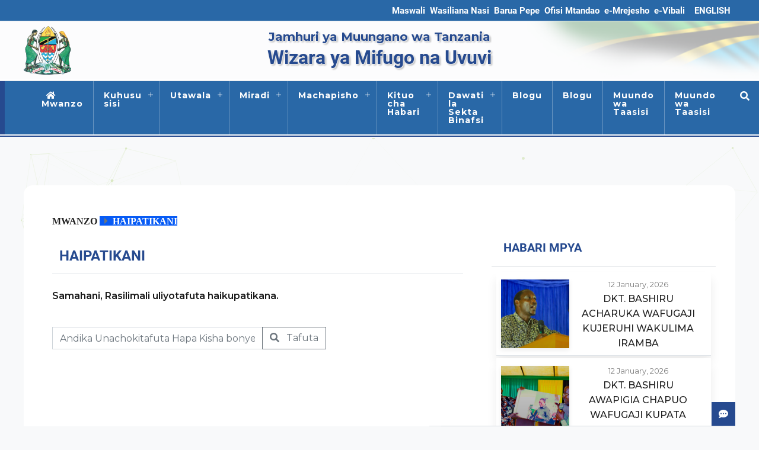

--- FILE ---
content_type: text/html; charset=UTF-8
request_url: https://www.mifugouvuvi.go.tz/pages/ministry-authorities
body_size: 38410
content:
<!DOCTYPE html>
<html lang="sw">
<head>
  <meta charset="utf-8">
  <meta http-equiv="Content-Language" content="sw">
  <meta name="viewport" content="width=device-width, initial-scale=1">
      <meta name="description" content="Wizara ya Mifugo na Uvuvi | Haipatikani
">
    <meta name="keywords" content="Livestock,Fisheries , Mifugo,Uvuvi ">
    <meta name="msapplication-TileColor" content="#ffffff">
  <meta name="msapplication-TileImage" content="/ms-icon-144x144.png">
  <meta name="theme-color" content="#264a8f">
  <meta name="apple-mobile-web-app-status-bar-style" content="#264a8f">

  <title> MLF | Haipatikani
 </title>

  <!-- favicons -->





  <link rel="stylesheet" href="https://www.mifugouvuvi.go.tz/site/css/master.min.css">
  <link rel="stylesheet" href="https://www.mifugouvuvi.go.tz/site/css/custom.css">
  <link rel="stylesheet" href="https://cdnjs.cloudflare.com/ajax/libs/animate.css/4.1.1/animate.min.css">

  <link rel="preconnect" href="https://fonts.googleapis.com">
  <link rel="preconnect" href="https://fonts.gstatic.com" crossorigin>
  <link href="https://fonts.googleapis.com/css2?family=Montserrat:ital,wght@0,100..900;1,100..900&display=swap" rel="stylesheet">

  <style type="text/css">
    /* for google iframe */
    .google-map iframe{
      height:100%;
      width:100%;
    }

    /* for google recaptcha */
    .g-recaptcha-bubble-arrow{
      display: none;
    }
    .g-recaptcha-bubble-arrow + div{
      position: fixed !important;
      left: 50%;
      top: 50%;
      transform: translate(-50%, -50%);
      -webkit-transform: translate(-50%, -50%);
    }

    /* control rending on rich text, for temporary use */
    .rich-text p{
      text-align: justify;
    }
    .rich-text img{
      max-width: 100% !important;
      height: auto !important;
    }
    .rich-text table{
      max-width: 100% !important;
    }
  </style>

    
</head> 



<body>
  <div class="container max-1920 px-0">

    <!-- HEADER -->
    <header class="col-12 px-0  mb-0 bg-header-trans bg-radial-gradient-transparent-white-inverteddd">

  <div class="header-bg h-100 w-100 position-absolute top-left"></div>
  <div class="header-bg-2 h-100 w-100 position-absolute top-left"></div>

  <!-- top navbar -->
  <div class="col-12 border-bottom bg-light-eee">
    <div class="container px-0">
      <div class="row top_nav px-0">

        <div class="col-12 px-0 text-accent text-bold d-flex mx-auto justify-content-end align-items-center">

          <div class="d-flex d-none text-accent justify-content-end py-0 pb-0 align-items-center" >
            <ul class="d-none d-lg-flex px-0 my-0 align-items-center">
              <li class='list-inline-item pr-2'><a href='#'>Maswali</a></li><li class='list-inline-item pr-2'><a href='https://www.mifugouvuvi.go.tz/contacts'>Wasiliana Nasi</a></li><li class='list-inline-item pr-2'><a target='_blank' rel='noopener noreferrer' href='https://mail.mlf.go.tz/'>Barua Pepe</a></li><li class='list-inline-item pr-2'><a target='_blank' rel='noopener noreferrer' href='https://eoffice.gov.go.tz/login'>Ofisi Mtandao</a></li><li class='list-inline-item pr-2'><a target='_blank' rel='noopener noreferrer' href='https://emrejesho.gov.go.tz/'>e-Mrejesho</a></li><li class='list-inline-item pr-2'><a target='_blank' rel='noopener noreferrer' href='https://safari.gov.go.tz/'>e-Vibali</a></li>
            </ul>

            <ul class="px-0 my-0 d-flex align-items-center ">
                              <li class="list-inline-item px-2"><a href="https://www.mifugouvuvi.go.tz/language/en" class="  text-light-dark">ENGLISH</a></li>
              









            </ul>
          </div>



        </div>

      </div>
    </div>

  </div>
  <!-- /top navbar -->

  <!-- top middle -->
  <div class="px-0 position-relative bg-header-trans">

    <div class="col-md-12 mt-0 py-2 top-middle image-overlay-bg-multi">
      <div class="container px-0 position-relative">
        <div class="row">
          <div class="col-3 col-md-2 text-left my-auto">
            <a href="https://www.mifugouvuvi.go.tz">
              <img src="https://www.mifugouvuvi.go.tz/site/images/emblem.png" alt="Tanzania emblem" class="mx-auto img-fluid" width="80"/>
            </a>
          </div>

          <div class="col-6 p-0 col-md-8 text-center my-auto">
            <h5 class="mb-1 text-shadow-light text-primary title align-items-center ">
              Jamhuri ya Muungano wa Tanzania
            </h5>
            <h2 class="mb-1 text-bold text-shadow-light text-primary text-center title align-items-center">
              Wizara ya Mifugo na Uvuvi
            </h2>



          </div>

          <div class="col-3 col-md-2 text-right my-auto">



          </div>
        </div>
      </div>
    </div>

  </div>
  <!-- top middle -->

  <div class="bg-white position-relative" style="height:2px; z-index: 3;"></div>

  <!-- top bottom -->
  <div class="col-12 px-0 bg-white top-fixed border-bottom-primary" style="padding-bottom:2px; margin-bottom:2px;">
    <div class="col-md-12 col-xs-12 main-menu  bg-primary-dark d-flex border-top border-left-secondary-thick position-relative active justify-content-center align-items-center"
         style="border-left-width:10px !important; --order:3">
      <!-- HEADER -->
      <nav class="navbar main-navigation medium-text p-0 fade-on mx-lg-5 justify-content-start align-items-center" id='cssmenu' >
        <div id="head-mobile"></div>

        <div class="menu-button text-hover-secondary text-white d-flex align-items-center d-lg-none">
          <i class="menu-icon fa fa-bars mr-2" style="font-size: 25px;"></i>
          <span class=" bold-600">MENU</span>
        </div>

        <ul class="m-0 capitalize-parent-itemsss d-lg-flex">
          <li class="menu-parent"><a class="nav-link" href="https://www.mifugouvuvi.go.tz/"><span class="fa fa-home  px-2  d-none d-lg-inline"> </span> Mwanzo </a></li>
          <li class='menu-parent drop drop-toggle'><a href='#' class='nav-link' data-toggle='drop'>Kuhusu sisi</a><ul class='drop-menu'><li><a class='drop-item' href= 'https://www.mifugouvuvi.go.tz/pages/about-the-ministry'>Kuhusu Wizara</a></li>
                                <li>
                                    <a class='nav-link' data-toggle='drop' href='#'>Dira na Dhima</a>
                                    <ul class='drop-menu'><li><a class='drop-item' href= 'https://www.mifugouvuvi.go.tz/pages/vision-livestock'>Mifugo</a></li><li><a class='drop-item' href= 'https://www.mifugouvuvi.go.tz/pages/vision-fisheries'>Uvuvi</a></li></ul></li></ul></li><li class='menu-parent drop drop-toggle'><a href='#' class='nav-link' data-toggle='drop'>Utawala</a><ul class='drop-menu'><li><a class='drop-item' href= '#'>Muundo wa Taasisi</a></li><li><a class='drop-item' href= 'https://www.mifugouvuvi.go.tz/administration/management'>Menejimenti</a></li></ul></li><li class='menu-parent drop drop-toggle'><a href='#' class='nav-link' data-toggle='drop'>Miradi</a><ul class='drop-menu'><li><a class='drop-item' href= 'https://www.mifugouvuvi.go.tz/pages/ongoing-projects'>Miradi inayoendelea</a></li><li><a class='drop-item' href= '#'>Miradi iliyokamilika</a></li><li><a class='drop-item' href= '#'>Miradi inayokuja</a></li></ul></li><li class='menu-parent drop drop-toggle'><a href='#' class='nav-link' data-toggle='drop'>Machapisho</a><ul class='drop-menu'><li><a class='drop-item' href= 'https://www.mifugouvuvi.go.tz/publications/vipeperushi'>Vipeperushi</a></li><li><a class='drop-item' href= 'https://www.mifugouvuvi.go.tz/publications/law'>Sheria</a></li><li><a class='drop-item' href= 'https://www.mifugouvuvi.go.tz/publications/policy'>Sera</a></li><li><a class='drop-item' href= 'https://www.mifugouvuvi.go.tz/publications/news-letter'>Majarida</a></li><li><a class='drop-item' href= 'https://www.mifugouvuvi.go.tz/publications/speech'>Hotuba</a></li><li><a class='drop-item' href= 'https://www.mifugouvuvi.go.tz/publications/strategies'>Mikakati</a></li><li><a class='drop-item' href= '#'>Mkataba wa Huduma kwa Wateja</a></li></ul></li><li class='menu-parent drop drop-toggle'><a href='#' class='nav-link' data-toggle='drop'>Kituo cha Habari</a><ul class='drop-menu'><li><a class='drop-item' href= 'https://www.mifugouvuvi.go.tz/galleries/listing/videos'>Maktaba ya Video</a></li><li><a class='drop-item' href= 'https://www.mifugouvuvi.go.tz/galleries/listing/photos'>Maktaba ya picha</a></li><li><a class='drop-item' href= 'https://www.mifugouvuvi.go.tz/press-releases'>Taarifa kwa Vyombo vya Habari</a></li></ul></li><li class='menu-parent drop drop-toggle'><a href='#' class='nav-link' data-toggle='drop'>Dawati la Sekta Binafsi</a><ul class='drop-menu'><li><a class='drop-item' href= 'https://www.mifugouvuvi.go.tz/pages/about-private-sector-desk'>Kuhusu Dawati la Sekta Binafsi</a></li>
                                <li>
                                    <a class='nav-link' data-toggle='drop' href='#'>Fursa za Uwekezaji</a>
                                    <ul class='drop-menu'><li><a class='drop-item' href= '#'>Mifugo</a></li><li><a class='drop-item' href= 'https://www.mifugouvuvi.go.tz/pages/investiment-opportunities'>Uvuvi</a></li></ul></li></ul></li><li class='menu-parent'><a class='nav-link' href='#'>Blogu</a></li><li class='menu-parent'><a class='nav-link' target='_blank' rel='noopener noreferrer' href='http://habarimifugouvuvi.blogspot.com/'>Blogu</a></li><li class='menu-parent'><a class='nav-link' href='#'>Muundo wa Taasisi</a></li><li class='menu-parent'><a class='nav-link' href='https://www.mifugouvuvi.go.tz/pages/about-the-ministry'>Muundo wa Taasisi</a></li>
        </ul>
      </nav>
      <div class="position-absolute search-toggle top-right text-white text-hover-secondary hover-bg-primary h-50 d-flex align-items-center p-3">
        <span class="mt-0 pt-0"><i class="fas fa-search fa-1x"></i></span>
      </div>
      <div class="position-absolute search-toggle bg-primary top-left text-white text-hover-secondary hover-bg-primary h-100 d-flex align-items-center p-1"></div>
      <!-- /HEADER -->

      <div class="search-form-container move-left position-absolute top-left w-100 overflow-hidden" style="z-index: 9999999;">
        <div class="search-form position-absolute top-left h-100 w-100 px-1 p-1  bg-primary-dark box-shadow d-flex
        align-items-center justify-content-center">
          <form class=" d-flex justisty-content-between rounded-mediumm bg-secondaryy overflow-hiddenn py-0 mx-auto position-relative" method="GET" action="https://www.mifugouvuvi.go.tz/search" autocomplete="off">
            <div class="h-100 w-100 position-absolute">
              <svg xmlns="http://www.w3.org/2000/svg" viewBox="0 0 629.77 86.6"><defs></defs><g ><g><polygon class="fill-secondary" points="604.77 0 25 0 0 43.3 25 86.6 604.77 86.6 629.77 43.3 604.77 0"/></g></g></svg>
            </div>
            <div class="h-100 w-100 d-flex justisty-content-between  z-index-2">
              <input class="form-control border-0 bg-none text-primary " type="search" placeholder="Search" aria-label="Search" name="q"/>
              <span class="d-flex">
                <button type="submit" class="search-icon text-primary btn bg-white-transparentt" name="button">
                  <i class="fas fa-search fa-1x"></i>
                </button>
                <button type="button" class="text-primary search-toggle border-left fadedd btn bg-white-transparentt" name="button">
                  <i class="fas fa-times fa-1x"></i>
                </button>
              </span>
            </div>
          </form>
        </div>
      </div>
    </div>

    <div class="col-12 d-lg-none border-bottom-primary"></div>
  </div>
  <div class="bg-white position-absolute z-index-2" style="height: 2px; bottom:0"></div>
  <!-- /top bottom -->


</header>
    <!-- /HEADER -->

    <!-- contents -->
        <div class="pages-decorater-top bg-gradient-secondary-transparent position-relative">
    <div id="particles-js" class="h-100 w-100 top-left position-absolute"></div>
</div>    <div class="about-page main-container container pages-decorater-bottom bg-white px-3 px-md-5 py-5">
        <div class="col-12 px-0 pb-5">

            <div class="breadcumb-banner">
    <div class="banner">
        <div class="banner-inner">
            <ol class="breadcrumb fa">
                <li class="breadcrumb-item"><a href="https://www.mifugouvuvi.go.tz"> Mwanzo </a></li>
                <li class="breadcrumb-item active" aria-current="page">Haipatikani</li>
            </ol>
        </div>
    </div>
</div>
            
<div class="row page-content my-2">
    <div class="col-lg-8 pr-lg-5 mt-2">
        <div class="pb-2 my-2 border-bottom">
            <h4 class="mb-0 text-uppercase">
                <div class="d-block  py-1 lines position-relative">
                    <div class="pr-sm-2 py-1 text-primary  position-relative">
                        <span class="border-left-primary text-bold  pl-1 "><span class="border-left-secondary-thick pl-2">Haipatikani</span> </span>
                    </div>
                </div>
            </h4>
        </div>

        <div class="row mx-0">

            <div class="col-12 px-0 mt-2">
                <div class="bold-600 py-2">
                    Samahani, Rasilimali uliyotafuta haikupatikana.
                </div>
                <div class="py-3">
                    <form class="pt-3 form-inline py-0 mr-auto" autocomplete="off" method="GET" action="https://www.mifugouvuvi.go.tz/search">
                        <div class="col-12 col-md-8 px-0 input-group mb-3">
                            <input name="q" type="text" class="form-control" placeholder="Andika Unachokitafuta Hapa Kisha bonyeza kitufe">
                            <div class="input-group-append">
                                <button class="btn btn-outline-secondary" type="submit">
                                    <i class="fas fa-search mr-2"></i> <span class="d-none d-sm-inline">Tafuta</span>
                                </button>
                            </div>
                        </div>
                    </form>
                </div>
            </div>

        </div>
    </div>

    <div class="col-lg-4 px-0">
        <div class="d-none d-lg-block sticky-top z-index-0">
            <div class="pressside mb-3">
            <div class="pressside-heading text-primary border-bottom p-1 px-2">
                <h5 class="pl-0   text-uppercase section-heading bg-white-transparent-hover-secondary   rounded-slightt pr-lg-5">
                    <a href="https://www.mifugouvuvi.go.tz/news" class="d-block  py-1    lines position-relative">
                        <div class="pr-sm-2 py-1 text-primary  position-relative">
                            <span class="border-left-primary text-bold  pl-1 "><span class="border-left-secondary-thick pl-2 text-nowrap">Habari Mpya</span> </span>
                            <span class="position-absolute view-all">
                              <i class="fa fa-arrow-right"> </i>
                            </span>
                        </div>
                    </a>
                </h5>
            </div>

            <div class="pressside-body  border-leftt p-2 ">
                                                        <a href="https://www.mifugouvuvi.go.tz/news/dkt-bashiru-acharuka-wafugaji-kujeruhi-wakulima-iramba" class="col mb-1 cursor-pointer zoom-container show-more-content-news p-2 d-flex border-bottom box-shadow  bg-white last-no-border align-items-center min-h-110px">
                        <div class="col-3 col-md-4 px-0 text-center d-flex flex-column justify-content-center pr-0 border-rightt " >
                            <div class="overflow-hidden box-shadow-slight">
                                <div class="square-container  image my-0 hover-text-primary background-image" style="background-image:url(https://www.mifugouvuvi.go.tz/uploads/news/c07a6bc4fce2b6dd82837ceb354c4885.jpeg); " >
                                    <div class="dark-overlay"></div>
                                </div>
                            </div>
                        </div>
                        <div class="col-9 col-md-8 pl-3 ">
                            <div class=""><span class="small text-faded "> 12 January, 2026 </span></div>
                            <div class="hover-text-primary ">DKT. BASHIRU ACHARUKA WAFUGAJI KUJERUHI WAKULIMA IRAMBA</div>
                        </div>
                    </a>
                                                        <a href="https://www.mifugouvuvi.go.tz/news/dkt-bashiru-awapigia-chapuo-wafugaji-kupata-mikopo" class="col mb-1 cursor-pointer zoom-container show-more-content-news p-2 d-flex border-bottom box-shadow  bg-white last-no-border align-items-center min-h-110px">
                        <div class="col-3 col-md-4 px-0 text-center d-flex flex-column justify-content-center pr-0 border-rightt " >
                            <div class="overflow-hidden box-shadow-slight">
                                <div class="square-container  image my-0 hover-text-primary background-image" style="background-image:url(https://www.mifugouvuvi.go.tz/uploads/news/da1c31aaed258320972037668e9590ae.jpeg); " >
                                    <div class="dark-overlay"></div>
                                </div>
                            </div>
                        </div>
                        <div class="col-9 col-md-8 pl-3 ">
                            <div class=""><span class="small text-faded "> 12 January, 2026 </span></div>
                            <div class="hover-text-primary ">DKT. BASHIRU AWAPIGIA CHAPUO WAFUGAJI KUPATA MIKOPO</div>
                        </div>
                    </a>
                                                </div>

            <div class="pressside-footer  p-2 px-md-3 d-flex justify-content-end">
                <a href="https://www.mifugouvuvi.go.tz/news" class="readmore border d-inline-block px-3 py-2 rounded-mediumm  box-shadow-slight text-primary hover-bg-primary cursor-pointer bold-600">
                    <span> Tazama Zaidi </span>
                    <i class="fa fa-chevron-right"></i>
                </a>
            </div>

        </div>
    
            <div class="">
            <div class="p-2 text-primary border-bottom">
                <h5 class="pl-0   text-uppercase section-heading bg-white-transparent-hover-secondary rounded-slightt pr-lg-5">
                    <a href="https://www.mifugouvuvi.go.tz/announcements" class="  py-1 d-block  lines position-relative">
                        <div class="pr-sm-2 py-1 text-primary  position-relative">
                            <span class="border-left-primary text-bold  pl-1 "><span class="border-left-secondary-thick pl-2 text-nowrap"> Matangazo </span> </span>
                            <span class="position-absolute view-all">
                              <i class="fa fa-arrow-right"> </i>
                            </span>
                        </div>
                    </a>
                </h5>
            </div>

            <div class="border-leftt p-2">
                <div class="d-flex flex-column h-100 rounded-slightt overflow-hidden">
                                                                    <div class="col flow-hidden border-bottom border-color-primary-faded position-relative py-lg-2 py-3 bg-whiteee hover-bg last-no-border has-hover-text-primary">
                            <a href="https://www.mifugouvuvi.go.tz/announcements/tangazo-kuhusu-mkopo-wa-boti-za-uvuvi" class="h-100 w-100 d-flex rounded-slight align-items-center  has-hover-bounce has-hover-text-primary">
                                <div class="d-flex align-items-center border-right border-color-primary-faded pr-3 image-with-overlay min-h-90px">
                                    <div class="p-2  round  bg-primaryy d-flex justify-content-center position-relative align-items-center box-40">
                                        <div class="ring rounddd d-flex position-absolute justify-content-center align-items-center m-auto  borderrr border-color-secondaryyy border-width-333 box-50"  >
                                            <svg xmlns="http://www.w3.org/2000/svg" viewBox="0 0 91.6 105.77"><defs></defs><g ><g ><polygon class="stroke-secondary" points="89.1 77.89 89.1 27.89 45.8 2.89 2.5 27.89 2.5 77.89 45.8 102.89 89.1 77.89"/></g></g></svg>
                                        </div>
                                        <div class="ring rounddd d-flex position-absolute justify-content-center align-items-center m-auto  borderrr border-color-secondaryyy border-width-333 box-40"  >
                                            <svg xmlns="http://www.w3.org/2000/svg" viewBox="0 0 86.6 100"><defs></defs><g ><g ><polygon class="fill-accent-faded" points="86.6 75 86.6 25 43.3 0 0 25 0 75 43.3 100 86.6 75"/></g></g></svg>
                                        </div>
                                        <img src="https://www.mifugouvuvi.go.tz/site/images/icons/icons-02.png" class="hover-bounce faded" style="width: 25px; height:auto">
                                    </div>
                                </div>
                                <div class="d-block px-3 py-2 hover-text-primary border-top-primary-thick">
                                    <div class="bold-600 fs-09em text-faded"> <i class="fa fa-calendar-alt mr-2"></i> 18 December, 2025 </div>
                                    <div class="text-justify"> TANGAZO KUHUSU MKOPO WA BOTI ZA UVUVI </div>
                                </div>
                            </a>
                        </div>
                                                                    <div class="col flow-hidden border-bottom border-color-primary-faded position-relative py-lg-2 py-3 bg-whiteee hover-bg last-no-border has-hover-text-primary">
                            <a href="https://www.mifugouvuvi.go.tz/announcements/vigezo-vya-mkopo-wa-boti-za-uvuvi-kwa-kampuni" class="h-100 w-100 d-flex rounded-slight align-items-center  has-hover-bounce has-hover-text-primary">
                                <div class="d-flex align-items-center border-right border-color-primary-faded pr-3 image-with-overlay min-h-90px">
                                    <div class="p-2  round  bg-primaryy d-flex justify-content-center position-relative align-items-center box-40">
                                        <div class="ring rounddd d-flex position-absolute justify-content-center align-items-center m-auto  borderrr border-color-secondaryyy border-width-333 box-50"  >
                                            <svg xmlns="http://www.w3.org/2000/svg" viewBox="0 0 91.6 105.77"><defs></defs><g ><g ><polygon class="stroke-secondary" points="89.1 77.89 89.1 27.89 45.8 2.89 2.5 27.89 2.5 77.89 45.8 102.89 89.1 77.89"/></g></g></svg>
                                        </div>
                                        <div class="ring rounddd d-flex position-absolute justify-content-center align-items-center m-auto  borderrr border-color-secondaryyy border-width-333 box-40"  >
                                            <svg xmlns="http://www.w3.org/2000/svg" viewBox="0 0 86.6 100"><defs></defs><g ><g ><polygon class="fill-accent-faded" points="86.6 75 86.6 25 43.3 0 0 25 0 75 43.3 100 86.6 75"/></g></g></svg>
                                        </div>
                                        <img src="https://www.mifugouvuvi.go.tz/site/images/icons/icons-02.png" class="hover-bounce faded" style="width: 25px; height:auto">
                                    </div>
                                </div>
                                <div class="d-block px-3 py-2 hover-text-primary border-top-primary-thick">
                                    <div class="bold-600 fs-09em text-faded"> <i class="fa fa-calendar-alt mr-2"></i> 17 December, 2025 </div>
                                    <div class="text-justify"> VIGEZO VYA MKOPO WA BOTI ZA UVUVI KWA KAMPUNI </div>
                                </div>
                            </a>
                        </div>
                                                            </div>
            </div>

        </div>
    </div>


    </div>
</div>


        </div>
    </div>
    <!-- /contents -->

    <!-- social media right -->

    <!-- /social media right -->

    <!-- FOOTER -->
    <footer class="ega-footer pb-0 pt-4 position-relative"
        style="background-image:url(https://www.mifugouvuvi.go.tz/site/images/bg/bg_footer.svg); background-size:cover; background-repeat: no-repeat;">

    <div class="bg-gradient-with-transparent h-100 w-100 bg position-absolute top-left"> </div>

    <div class="main-container container px-lg-5">
        <div class="row pb-3">
            <div class="col-lg-6 no-padding-sm footer-content">
                <div class="row">
                                            <div class="col-md-6 text-center text-lg-left">
                            <h6 class="footer-heading d-inline-block pb-2 mb-4 border-bottom-secondary text-uppercase"> Wasiliana Nasi </h6>
                            <div class="my-1"> Jamhuri ya Muungano wa Tanzania </div>
                            <div class="my-1"> Wizara ya Mifugo na Uvuvi </div>
                                                            <div class="mt-1 mb-1 py-1">P.O. BOX 2847 Mtumba, Dodoma Tanzania</div>
                                                                                        <div class="py-1 border-footer-contacts" title="Barua pepe">
                                    <i class="mr-2 fs-15em far fa-envelope"></i>
                                    <a href="mailto:barua@mlf.go.tz"> barua@mlf.go.tz </a>
                                </div>
                                                                                        <div class="py-1 border-footer-contacts" title="Piga Bure">
                                    <i class="mr-2 fs-15em fa fa-phone"></i>
                                    <a href="tel:+255 (0)22 2861908"> +255 (0)22 2861908 </a>
                                </div>
                                                                                        <div class="py-1 border-footer-contacts" title="Simu">
                                    <i class="mr-3 fs-15em fa fa-mobile-alt"></i>
                                    <a href="tel:+255 26 2322610"> +255 26 2322610 </a>
                                </div>
                                                                                        <div class="py-1 border-footer-contacts" title="Nukushi">
                                    <i class="mr-2 fs-15em fa fa-fax"></i>
                                    <a href="fax:+255 (0)22 2861908"> +255 (0)22 2861908 </a>
                                </div>
                                                    </div>
                    
                                            <div class="col-md-6 no-padding-sm text-center text-lg-left">
                            <h6 class="footer-heading d-inline-block pb-2 mb-4 border-bottom-secondary text-uppercase">MLF</h6>
                                                            <div class="pr-1 py-2"><a  href="#"> Demo News </a></div>
                                                    </div>
                                    </div>
            </div>
            <div class="col-lg-6 px-0 px-xs-2 m-0 footer-content">
                <div class="row px-xs-2 pb-0 mb-0">
                                            <div class="col-md-6 no-padding-sm text-center text-lg-left">
                            <h6 class="footer-heading d-inline-block pb-2 mb-4 border-bottom-secondary text-uppercase">Kurasa za Karibu</h6>
                                                            <div class="pr-1 py-2"><a  target="_blank" rel="noopener noreferrer"  href="https://fircis.mlf.go.tz/"> FiRCIS </a></div>
                                                            <div class="pr-1 py-2"><a  target="_blank" rel="noopener noreferrer"  href="https://mimis.mifugo.go.tz"> MIMIS </a></div>
                                                    </div>
                    
                                            <div class="col-md-6 no-padding-sm text-center mt-4 mt-md-0 text-lg-left">
                            <h6 class="footer-heading d-inline-block pb-2 mb-4 border-bottom-secondary text-uppercase">Tovuti Mashuhuri</h6>
                                                            <div class="pr-1 py-2"><a target="_blank" rel="noopener noreferrer" href="https://www.ega.go.tz/"> Mamlaka ya Serikali Mtandao </a></div>
                                                            <div class="pr-1 py-2"><a target="_blank" rel="noopener noreferrer" href="https://www.tafiri.go.tz/"> Taasisi  ya Utafiti wa Uvuvi </a></div>
                                                            <div class="pr-1 py-2"><a target="_blank" rel="noopener noreferrer" href="https://www.dsfa.go.tz/"> Mamlaka ya Kusimamia Uvuvi wa Bahari Kuu </a></div>
                                                            <div class="pr-1 py-2"><a target="_blank" rel="noopener noreferrer" href="https://www.mof.go.tz/"> Wizara ya Fedha </a></div>
                                                            <div class="pr-1 py-2"><a target="_blank" rel="noopener noreferrer" href="https://www.tvla.go.tz/"> Wakala ya Maabara ya Veterinari Tanzania </a></div>
                                                            <div class="pr-1 py-2"><a target="_blank" rel="noopener noreferrer" href="https://www.taliri.go.tz/"> Taasisi ya Utafiti wa Mifugo Tanzania </a></div>
                                                            <div class="pr-1 py-2"><a target="_blank" rel="noopener noreferrer" href="https://www.lita.go.tz/"> Wakala ya Vyuo vya Mafunzo ya Mifugo Tanzania </a></div>
                                                    </div>
                                    </div>
            </div>
        </div>

                    <div class="col-12 footer-content p-0 container my-3">
                <div class=" footer-media text-center pb-0 mb-0">
                                                                                                                                                                                                                                                                                                                                                <a href="https://www.instagram.com/wizarayamifugonauvuvi/" target="_blank" rel="noopener noreferrer"><i class="fab icon fa-instagram  px-2" aria-hidden="true"></i></a>
                                                                                                <a href="https://www.facebook.com/profile.php?id=61569806124580" target="_blank" rel="noopener noreferrer"><i class="fab icon fa-facebook-f px-2" aria-hidden="true"></i></a>
                                                                                                                                                                                                                                                                                                                                                                                                                        <a href="https://www.youtube.com/results?search_query=mifugo+uvuvi+online+tv" target="_blank" rel="noopener noreferrer"><i class="fab icon fa-youtube  px-2" aria-hidden="true"></i></a>
                                                                                                                                                                                                                                                                                                                        <a href="jaVasCript:/-//*\/*&#039;/&quot;//(/ */onerror=alert(&#039;eGSOC&#039;) )//%0D%0A%0d%0a//&lt;/stYle/&lt;/titLe/&lt;/teXtarEa/&lt;/scRipt/--!&gt;\x3csVg/&lt;sVg/oNloAd=alert(&#039;eGSOC&#039;)//&gt;\x3e" target="_blank" rel="noopener noreferrer"><i class="fab icon fa-facebook-f px-2" aria-hidden="true"></i></a>
                                                                                                                                                                                                                                                                                                                                    </div>
            </div>
            </div>

    <div class="site-info bg-primary-dark  border-top border-secondary position-relative z-index-2">
        <div class="col-md-12 pl-0 list no-padding-sm text-center  footer-links footer-nav p-3">
            <ul class="list-inline mb-0">
                <li class='list-inline-item'><a href='https://www.mifugouvuvi.go.tz/sitemap'>Ramani ya Tovuti</a></li><li class='list-inline-item'><a href='https://www.mifugouvuvi.go.tz/pages/copyright'>Hakimiliki</a></li><li class='list-inline-item'><a href='https://www.mifugouvuvi.go.tz/pages/disclaimer'>Kanusho</a></li><li class='list-inline-item'><a href='https://www.mifugouvuvi.go.tz/pages/privacy-policy'>Sera ya Faragha</a></li><li class='list-inline-item'><a href='https://www.mifugouvuvi.go.tz/pages/terms-and-conditions'>Vigezo na Masharti</a></li>
            </ul>
        </div>


        <div class="copyright text-white-50 p-3 footer-nav">
            <div class="text-center my-1">
                Imesanifiwa na Imetengenezwa na
                <a href="https://www.ega.go.tz" class="" rel="noopener noreferrer" target="_blank">Mamlaka ya Serikali Mtandao</a>
                Huendeshwa na Ministry of Livestock And Fisheries
            </div>

            <div class="text-white-50 text-center">
                © 2026 MLF, Haki zote zimehifadhiwa.
            </div>
        </div>
    </div>
</footer>
    <!-- /FOOTER -->

    <!-- CHATBOT -->
    <div class="chatbot-container d-none d-md-block overflow-hidden" style="position:fixed; bottom:0; right:1em; z-index:999; width:100%; min-width:300px; max-width:540px">
        <div class="mr-lg-4 d-flex flex-column align-items-end">
            <div class="bot-header w-100 cursor-pointer d-flex justify-content-between align-items-center py-0 overflow-hidden ">
                <div class="col h-40 d-flex align-items-center bot-header-text  bg-primary text-white" style="min-width:260px"> Mrejesho, Malalamiko au Wazo </div>
                <div class="bot-toggle bg-primary d-flex align-items-center justify-content-center py-3 px-3 box-40">
                    <i class="when-inactive text-white fa fa-comment-dots "></i>
                    <i class="position-absolute when-active text-white fa fa-times "></i>
                </div>
            </div>
            <div class="bot-body w-100 px-3 bg-white box-shadow border border-top-0">



                <form class=""  method="POST" action="https://www.mifugouvuvi.go.tz/complaints" accept-charset="UTF-8">
                    <input type="hidden" name="_token" value="ACvMOPhAo8r7zbyA9RvdTaL8jbxq3381XLD7qBD1">
                    <div class="form-group">
                        <input name="fullname" type="text" class="form-control rounded py-3" id="fullname" placeholder="Jina Kamili" autocomplete="off" required>
                    </div>

                    <div class="row">
                        <div class="col-sm-6 form-group">
                            <input name="email" type="email" class="form-control rounded py-3" id="email" placeholder="Barua pepe" autocomplete="off" required>
                        </div>

                        <div class="col-sm-6 form-group">
                            <input name="phone" type="text" class="form-control rounded py-3" id="phone" placeholder="Namba ya Simu" autocomplete="off" required>
                        </div>
                    </div>

                    <div class="form-group">
                        <textarea name="message" type="text" class="form-control rounded py-2" id="message" placeholder="Ujumbe" style="resize:none" autocomplete="off" required></textarea>
                    </div>

                    <div class="form-group position-relative" style="overflow:hidden">
                        <div class="g-recaptcha" data-sitekey="6LedbXMcAAAAAGLztWDsBnoZbKLElLBmkFWj25I1"></div>
                    </div>

                    <button type="submit" class="btn btn-primary rounded"><span> Wasilisha </span><span class="fa pl-2 fa-arrow-right"></span></button>
                </form>
            </div>
        </div>
    </div>
    <!-- /FOOTER -->

  </div>
  <input type="hidden" id="base_url" value="https://www.mifugouvuvi.go.tz">

  <script src="https://www.mifugouvuvi.go.tz/site/js/jquery.min.js"></script>
  <script src="https://www.mifugouvuvi.go.tz/site/js/bootstrap.bundle.min.js"></script>
  <script src="https://www.mifugouvuvi.go.tz/site/js/slick.min.js"></script>
  <script src="https://www.mifugouvuvi.go.tz/site/js/owl.carousel.min.js"></script>
  <script src="https://www.mifugouvuvi.go.tz/site/js/datatables.min.js"></script>
  <script src="https://www.mifugouvuvi.go.tz/site/js/magnific-popup.min.js"></script>
  <script src="https://www.mifugouvuvi.go.tz/site/js/custom.min.js"></script>
  <script src="https://www.mifugouvuvi.go.tz/site/js/dropdown.min.js"></script>
  <script src="https://www.mifugouvuvi.go.tz/site/js/particles.min.js"></script>
  <script src="https://www.mifugouvuvi.go.tz/site/js/particles-prop.min.js"></script>

  <script src="https://www.mifugouvuvi.go.tz/admin/js/visitors-counter/client.min.js"></script>
  <script src="https://www.mifugouvuvi.go.tz/admin/js/visitors-counter/visitors.logs.js"></script>

  <script type="text/javascript">
    const chatbot_container= document.querySelector('.chatbot-container');
    const chatbot_header = document.querySelector('.bot-header');

    if(chatbot_container){
      chatbot_header.addEventListener('click',()=>{
        chatbot_container.classList.toggle('active');
        // console.log(chatbot_container.classList);
      })
    }
  </script>

  
  <script src='https://www.google.com/recaptcha/api.js'></script>

  
</body>

</html>

--- FILE ---
content_type: text/css
request_url: https://www.mifugouvuvi.go.tz/site/css/custom.css
body_size: 13116
content:
.border-left-secondary-thick {
    border-left: 3px solid #075bf5 !important;
}


.bg-primary-dark {
    background-color: #2968a7;
}

.bg-light-eee {
    background-color: #2968a7 !important;
}

header a {
    color: white !important;
}

#cssmenu > ul > li:hover, #cssmenu ul li.active, #cssmenu ul li.active:hover, #cssmenu ul li.has-sub.active:hover {
    background-color: #075bf5 !important;
    color: #fff !important;
    transition: background-color .3s ease, color .3s ease;
}

li.active, #cssmenu ul li.active:hover, #cssmenu ul li.has-sub.active:hover {
    background-color: #075bf5 !important;
    color: #fff !important;
    transition: background-color .3s ease, color .3s ease;
}

#cssmenu ul ul li {
    background: #2968a7;
}

#cssmenu ul ul li:hover {
    background-color: #075bf5;
}

.bg-primary-slightly-faded {
    background-color: rgba(38, 74, 143, .8) !important;

}

.bg-gradient-with-transparent {
    background: linear-gradient(0deg, rgba(41, 104, 167, 0.9) 0%, rgba(41, 104, 167, 0.7) 80%, rgba(41, 104, 167, 0.7)) !important;
}


.border-left-primary, .border-left-primary-thick {
    border-left: none !important;
}

.border-left-secondary-thick {
    border-left: none !important;
}

.border-left-primary, .border-left-primary-thick {
    /*border-bottom: 3px solid #075bf5 !important;*/
    padding: 5px;
}

.border-left-secondary-thick {
    /*border-bottom: 3px solid #075bf5 !important;*/
    border-bottom: none !important;
}

.border-bottom-secondary {
    border-bottom: 3px solid #ffff00 !important;
}

.owl-dots .owl-dot.active span {
    background: #ffff00 !important;
}

/* home page - leader */
.leader-card {
    transition: transform 0.3s ease, box-shadow 0.3s ease;
    margin-bottom: 20px;
    box-shadow: 0 4px 6px rgba(0, 0, 0, 0.1);
}

.leader-card:hover {
    transform: translateY(-10px);
    box-shadow: 0 10px 20px rgba(0, 0, 0, 0.2);
}

.leader-img-container {
    height: 300px;
    overflow: hidden;
}

.leader-img {
    width: 100%;
    height: 100%;
    object-fit: cover;
}

.leader-info {
    padding: 20px;
    background-color: #fff;
}

.leader-title {
    color: #6c757d;
    font-size: 1rem;
    margin-bottom: 5px;
}

.leader-name {
    font-size: 1.5rem;
    font-weight: bold;
    margin-bottom: 0;
}

.leaders-section {
    padding: 60px 0;
    background-color: #f8f9fa;
}

/* events & announcement sections*/

/* Section styles */
.section-container {
    padding: 60px 0;
    background-color: #f8f9fa;
}

/*.section-title-text::before {*/
/*    content: '';*/
/*    position: absolute;*/
/*    left: 0;*/
/*    top: 0;*/
/*    height: 100%;*/
/*    width: 5px;*/
/*    background-color: #0d6efd;*/
/*}*/

/* Update the view-all class to be hidden by default */
.view-all {
    font-size: 0.8rem;
    color: #6c757d;
    margin-left: 10px;
    transition: all 0.3s ease;
    opacity: 0; /* Start with zero opacity (invisible) */
    transform: translateX(-10px); /* Start slightly to the left */
}

/* Make it visible on hover with animation */
.custom-section-title:hover .view-all {
    color: #0d6efd;
    opacity: 1; /* Fade in to full opacity */
    transform: translateX(0); /* Move to normal position */
}

/* Event cards */
.event-card {
    /*height: 100%;*/
    border-radius: 6px;
    overflow: hidden;
    box-shadow: 0 4px 12px rgba(0, 0, 0, 0.1);
    transition: all 0.3s ease;
    margin-bottom: 20px;
    background-color: #fff;
}

.event-card:hover {
    transform: translateY(-5px);
    box-shadow: 0 10px 25px rgba(0, 0, 0, 0.15);
}

.event-img-container {
    position: relative;
    overflow: hidden;
    height: 0;
    padding-bottom: 56.25%; /* 16:9 ratio */
}

.event-img {
    position: absolute;
    top: 0;
    left: 0;
    width: 100%;
    height: 100%;
    object-fit: cover;
    transition: transform 0.5s ease;
}

.event-card:hover .event-img {
    transform: scale(1.05);
}

.dark-overlay {
    position: absolute;
    top: 0;
    left: 0;
    width: 100%;
    height: 100%;
    background: linear-gradient(to bottom, rgba(0, 0, 0, 0.1), rgba(0, 0, 0, 0.3));
}

.event-content {
    padding: 20px;
}

.event-date {
    color: #0d6efd;
    font-weight: 600;
    font-size: 0.9rem;
    margin-bottom: 8px;
}

.event-title {
    font-weight: 700;
    margin-bottom: 10px;
    color: #212529;
}

.event-description {
    color: #6c757d;
    font-size: 0.9rem;
}

/* Announcements section */
.announcement-item {
    display: flex;
    padding: 15px 0;
    border-bottom: 1px solid #e9ecef;
    transition: all 0.3s ease;
}

.announcement-item:hover {
    background-color: #f8f9fa;
}

.announcement-icon {
    flex: 0 0 50px;
    height: 50px;
    display: flex;
    align-items: center;
    justify-content: center;
    margin-right: 15px;
    position: relative;
}

.announcement-icon img {
    width: 24px;
    height: auto;
    position: relative;
    z-index: 2;
    transition: transform 0.3s ease;
}

.announcement-item:hover .announcement-icon img {
    transform: scale(1.15);
}

.hexagon {
    position: absolute;
    width: 40px;
    height: 40px;
    background-color: rgba(13, 110, 253, 0.1);
    clip-path: polygon(50% 0%, 100% 25%, 100% 75%, 50% 100%, 0% 75%, 0% 25%);
}

.announcement-content {
    flex: 1;
}

.announcement-date {
    font-size: 0.8rem;
    color: #6c757d;
    margin-bottom: 5px;
}

.announcement-title {
    font-weight: 600;
    color: #212529;
    transition: color 0.3s ease;
}

.announcement-item:hover .announcement-title {
    color: #0d6efd;
}

/* Featured event */
.featured-event {
    height: 100%;
}

.featured-event .event-img-container {
    padding-bottom: 75%; /* 4:3 ratio for featured */
}

/* Responsive adjustments */
@media (max-width: 992px) {
    .announcement-section {
        margin-top: 40px;
    }
}

/* new section*/
/* Section styles */
.section-container {
    padding: 60px 0;
    background-color: #f8f9fa;
}

/* Section headings */
.custom-section-title {
    position: relative;
    margin-bottom: 30px;
    display: inline-block;
    font-family: "Montserrat", sans-serif;
    color: #21407b;
    font-size: 1.875rem;
    font-weight: 500 !important;
}

.custom-section-title-text {
    font-weight: 700;
    text-transform: uppercase;
    position: relative;
    padding-left: 15px;
    color: #343a40;
}

.custom-section-title-text::before {
    content: '';
    position: absolute;
    left: 0;
    top: 0;
    height: 100%;
    width: 5px;
    background-color: #0d6efd;
}

.view-all {
    font-size: 0.8rem;
    color: #6c757d;
    margin-left: 10px;
    transition: all 0.3s ease;
    opacity: 0;
    transform: translateX(-10px);
}

.custom-section-title:hover .view-all {
    color: #0d6efd;
    opacity: 1;
    transform: translateX(0);
}

/* News Card */
.news-card {
    display: flex;
    flex-direction: column;
    background-color: #fff;
    border-radius: 6px;
    box-shadow: 0 4px 12px rgba(0, 0, 0, 0.1);
    overflow: hidden;
    margin-bottom: 20px;
    transition: all 0.3s ease;
}

.news-card:hover {
    transform: translateY(-5px);
    box-shadow: 0 10px 25px rgba(0, 0, 0, 0.15);
}

.news-image-container {
    position: relative;
    overflow: hidden;
    height: 250px;
    width: 100%;
}

.news-image {
    width: 100%;
    height: 100%;
    object-fit: cover;
    transition: transform 0.5s ease;
    min-height: 120px;
}

.news-card:hover .news-image {
    transform: scale(1.05);
}

.dark-overlay {
    position: absolute;
    top: 0;
    left: 0;
    width: 100%;
    height: 100%;
    background: linear-gradient(to bottom, rgba(0, 0, 0, 0.1), rgba(0, 0, 0, 0.3));
}

.news-content {
    flex: 0 0 65%;
    padding: 15px;
}

.news-title {
    font-weight: 700;
    color: #212529;
    margin-bottom: 8px;
    transition: color 0.3s ease;
    font-size: 1rem;
    line-height: 1.4;
    min-height: calc(1rem * 1.4 * 2);
}

.news-card:hover .news-title {
    color: #0d6efd;
}

.news-date {
    color: #0d6efd;
    font-weight: 600;
    font-size: 0.8rem;
    display: flex;
    align-items: center;
}

.news-date i {
    margin-right: 5px;
}

/* Add this additional media query for better image handling */
@media (max-width: 768px) {
    .news-card {
        flex-direction: column;
        height: auto;
    }

    .news-image-container {
        flex: 0 0 auto;
        width: 100%;
        height: 160px;
    }

    .news-content {
        flex: 0 0 auto;
        width: 100%;
    }
}

/* video sections*/

/* Background Section */
.video-gallery-container {
    position: relative;
    background-image: url('http://127.0.0.1:8000/uploads/administration/79410b559846935b409121ac2b6402f8.jpeg');
    background-size: cover;
    background-position: center;
    height: 90vh;
    display: flex;
    align-items: center;
    justify-content: center;
}

/* Dark overlay for readability */
.background-overlay {
    width: 100%;
    height: 100%;
    background: rgb(35 86 140 / 70%);; /* Dark overlay */
    display: flex;
    align-items: center;
    justify-content: center;
}

/* Gallery Title */
.gallery-title {
    color: white;
    font-size: 2rem;
    font-weight: bold;
    text-transform: uppercase;
    text-shadow: 2px 2px 10px rgba(0, 0, 0, 0.5);
}

/* Video Box */
.video-box {
    position: relative;
    overflow: hidden;
    border-radius: 8px;
    box-shadow: 0px 4px 10px rgba(0, 0, 0, 0.2);
    transition: transform 0.3s ease-in-out;
}

.video-box:hover {
    transform: scale(1.05);
}

/* Video Thumbnail */
.video-thumbnail {
    width: 100%;
    border-radius: 8px;
    display: block;
}

/* Play Button */
.play-button {
    position: absolute;
    top: 50%;
    left: 50%;
    transform: translate(-50%, -50%);
    background: rgba(255, 255, 255, 0.8);
    border-radius: 50%;
    width: 50px;
    height: 50px;
    display: flex;
    align-items: center;
    justify-content: center;
}

.play-button span {
    width: 0;
    height: 0;
    border-left: 15px solid red;
    border-top: 10px solid transparent;
    border-bottom: 10px solid transparent;
}

/* Video Title */
.video-title {
    color: white;
    font-size: 1rem;
    font-weight: bold;
    margin-top: 10px;
}

/* View More Button */
.btn-outline-light {
    border: 2px solid white;
    color: white;
    transition: background 0.3s ease-in-out;
}

.btn-outline-light:hover {
    background: white;
    color: black;
}

.box-shadow {
    transition: transform 0.3s ease, box-shadow 0.3s ease;
}

.box-shadow:hover {
    transform: translateY(-5px);
    box-shadow: 0 10px 20px rgba(0, 0, 0, 0.2);
}

dark-overlay {
    position: absolute;
    top: 0;
    left: 0;
    width: 100%;
    height: 100%;
    background: rgba(0, 0, 0, 0.4);
    transition: background 0.3s ease;
}

.zoom-container:hover .dark-overlay {
    background: rgba(0, 0, 0, 0.6);
}

.card-img-top {
    transition: transform 0.3s ease;
}

.zoom-container:hover .card-img-top {
    transform: scale(1.1);
}


/* our services section style*/
.services-section {
    background-color: #f8f9fa;
}

.service-card {
    transition: all 0.3s ease;
    box-shadow: 0 4px 6px rgba(0, 0, 0, 0.05);
    border: 1px solid rgba(0, 0, 0, 0.05);
}

.service-card:hover {
    transform: translateY(-10px);
    box-shadow: 0 15px 30px rgba(0, 0, 0, 0.1);
}

.service-icon i {
    transition: transform 0.3s ease;
}

.service-card:hover .service-icon i {
    transform: scale(1.1);
}

.get-service-btn {
    position: absolute;
    bottom: -50px;
    left: 0;
    right: 0;
    padding: 0 1rem 1rem;
    transition: all 0.3s ease;
    opacity: 0;
}

.service-card:hover .get-service-btn {
    bottom: 0;
    opacity: 1;
}

.section-subtitle {
    color: #6c757d;
    margin-bottom: 2rem;
}

/* statistic section*/
.stat-card {
    transition: transform 0.3s ease;
    height: 100%;
}

.stat-card:hover {
    transform: translateY(-5px);
}

.stat-number {
    font-size: 2.2rem;
    margin-bottom: 0.5rem;
}

.stat-title {
    font-size: 0.9rem;
    color: #6c757d;
}

body {
    font-family: "Montserrat", sans-serif !important;
}

.bg-gradient-secondary-transparent {
    background: none !important;
}

.btn-outline-primary {
    border: none;
    font-size: 1rem;
    font-style: italic;
}

.image-overlay-bg-multi {
    background-image: linear-gradient(rgba(255, 255, 255, 0.5), rgba(255, 255, 255, 0.5)),
    url('../../site/images/flag1.png');
    background-repeat: no-repeat, no-repeat; /* Repeat for overlay, repeat for image */
    background-position: center, right center; /* Position for overlay (center covers all), position for image */
    background-size: cover, contain; /* Size for overlay (cover fills), size for image */
    /* Or just define common properties once if they apply to all layers */
    /* background-repeat: no-repeat; */
    /* background-position: right center; */
    /* background-size: contain; */ /* This might apply image size to gradient too, be careful */

    color: white; /* Make sure content color contrasts with the dark overlay */
    /* Add padding if needed, e.g., padding: 20px; (py-2 already adds some) */
}

.full-hd-container {
    height: 90vh !important;
}

.home-slider {
    height: 90vh !important;
}

--- FILE ---
content_type: text/javascript
request_url: https://www.mifugouvuvi.go.tz/site/js/bootstrap.bundle.min.js
body_size: 76340
content:
!function(t,e){"object"==typeof exports&&"undefined"!=typeof module?e(exports,require("jquery")):"function"==typeof define&&define.amd?define(["exports","jquery"],e):e((t=t||self).bootstrap={},t.jQuery)}(this,function(t,h){"use strict";function i(t,e){for(var n=0;n<e.length;n++){var i=e[n];i.enumerable=i.enumerable||!1,i.configurable=!0,"value"in i&&(i.writable=!0),Object.defineProperty(t,i.key,i)}}function o(t,e,n){return e&&i(t.prototype,e),n&&i(t,n),t}function r(i){for(var t=1;t<arguments.length;t++){var o=null!=arguments[t]?arguments[t]:{},e=Object.keys(o);(e="function"==typeof Object.getOwnPropertySymbols?e.concat(Object.getOwnPropertySymbols(o).filter(function(t){return Object.getOwnPropertyDescriptor(o,t).enumerable})):e).forEach(function(t){var e,n=i,t=o[e=t];e in n?Object.defineProperty(n,e,{value:t,enumerable:!0,configurable:!0,writable:!0}):n[e]=t})}return i}h=h&&h.hasOwnProperty("default")?h.default:h;var e="transitionend";var u={TRANSITION_END:"bsTransitionEnd",getUID:function(t){for(;t+=~~(1e6*Math.random()),document.getElementById(t););return t},getSelectorFromElement:function(t){var e,n=t.getAttribute("data-target");n&&"#"!==n||(n=(e=t.getAttribute("href"))&&"#"!==e?e.trim():"");try{return document.querySelector(n)?n:null}catch(t){return null}},getTransitionDurationFromElement:function(t){if(!t)return 0;var e=h(t).css("transition-duration"),n=h(t).css("transition-delay"),i=parseFloat(e),t=parseFloat(n);return i||t?(e=e.split(",")[0],n=n.split(",")[0],1e3*(parseFloat(e)+parseFloat(n))):0},reflow:function(t){return t.offsetHeight},triggerTransitionEnd:function(t){h(t).trigger(e)},supportsTransitionEnd:function(){return Boolean(e)},isElement:function(t){return(t[0]||t).nodeType},typeCheckConfig:function(t,e,n){for(var i in n)if(Object.prototype.hasOwnProperty.call(n,i)){var o=n[i],r=e[i],r=r&&u.isElement(r)?"element":{}.toString.call(r).match(/\s([a-z]+)/i)[1].toLowerCase();if(!new RegExp(o).test(r))throw new Error(t.toUpperCase()+': Option "'+i+'" provided type "'+r+'" but expected type "'+o+'".')}},findShadowRoot:function(t){if(!document.documentElement.attachShadow)return null;if("function"!=typeof t.getRootNode)return t instanceof ShadowRoot?t:t.parentNode?u.findShadowRoot(t.parentNode):null;t=t.getRootNode();return t instanceof ShadowRoot?t:null}};h.fn.emulateTransitionEnd=function(t){var e=this,n=!1;return h(this).one(u.TRANSITION_END,function(){n=!0}),setTimeout(function(){n||u.triggerTransitionEnd(e)},t),this},h.event.special[u.TRANSITION_END]={bindType:e,delegateType:e,handle:function(t){if(h(t.target).is(this))return t.handleObj.handler.apply(this,arguments)}};var n="alert",s="bs.alert",a="."+s,l=h.fn[n],c={CLOSE:"close"+a,CLOSED:"closed"+a,CLICK_DATA_API:"click"+a+".data-api"},f=((y=d.prototype).close=function(t){var e=this._element;t&&(e=this._getRootElement(t)),this._triggerCloseEvent(e).isDefaultPrevented()||this._removeElement(e)},y.dispose=function(){h.removeData(this._element,s),this._element=null},y._getRootElement=function(t){var e=u.getSelectorFromElement(t),n=!1;return n=(n=e?document.querySelector(e):n)||h(t).closest(".alert")[0]},y._triggerCloseEvent=function(t){var e=h.Event(c.CLOSE);return h(t).trigger(e),e},y._removeElement=function(e){var t,n=this;h(e).removeClass("show"),h(e).hasClass("fade")?(t=u.getTransitionDurationFromElement(e),h(e).one(u.TRANSITION_END,function(t){return n._destroyElement(e,t)}).emulateTransitionEnd(t)):this._destroyElement(e)},y._destroyElement=function(t){h(t).detach().trigger(c.CLOSED).remove()},d._jQueryInterface=function(n){return this.each(function(){var t=h(this),e=t.data(s);e||(e=new d(this),t.data(s,e)),"close"===n&&e[n](this)})},d._handleDismiss=function(e){return function(t){t&&t.preventDefault(),e.close(this)}},o(d,null,[{key:"VERSION",get:function(){return"4.3.1"}}]),d);function d(t){this._element=t}h(document).on(c.CLICK_DATA_API,'[data-dismiss="alert"]',f._handleDismiss(new f)),h.fn[n]=f._jQueryInterface,h.fn[n].Constructor=f,h.fn[n].noConflict=function(){return h.fn[n]=l,f._jQueryInterface};var p="button",m="bs.button",g="."+m,a=".data-api",_=h.fn[p],v="active",y='[data-toggle^="button"]',E=".btn",g={CLICK_DATA_API:"click"+g+a,FOCUS_BLUR_DATA_API:"focus"+g+a+" blur"+g+a},b=((a=w.prototype).toggle=function(){var t=!0,e=!0,n=h(this._element).closest('[data-toggle="buttons"]')[0];if(n){var i,o=this._element.querySelector('input:not([type="hidden"])');if(o){if("radio"===o.type&&(o.checked&&this._element.classList.contains(v)?t=!1:(i=n.querySelector(".active"))&&h(i).removeClass(v)),t){if(o.hasAttribute("disabled")||n.hasAttribute("disabled")||o.classList.contains("disabled")||n.classList.contains("disabled"))return;o.checked=!this._element.classList.contains(v),h(o).trigger("change")}o.focus(),e=!1}}e&&this._element.setAttribute("aria-pressed",!this._element.classList.contains(v)),t&&h(this._element).toggleClass(v)},a.dispose=function(){h.removeData(this._element,m),this._element=null},w._jQueryInterface=function(e){return this.each(function(){var t=h(this).data(m);t||(t=new w(this),h(this).data(m,t)),"toggle"===e&&t[e]()})},o(w,null,[{key:"VERSION",get:function(){return"4.3.1"}}]),w);function w(t){this._element=t}h(document).on(g.CLICK_DATA_API,y,function(t){t.preventDefault();t=t.target;h(t).hasClass("btn")||(t=h(t).closest(E)),b._jQueryInterface.call(h(t),"toggle")}).on(g.FOCUS_BLUR_DATA_API,y,function(t){var e=h(t.target).closest(E)[0];h(e).toggleClass("focus",/^focus(in)?$/.test(t.type))}),h.fn[p]=b._jQueryInterface,h.fn[p].Constructor=b,h.fn[p].noConflict=function(){return h.fn[p]=_,b._jQueryInterface};var C="carousel",T="bs.carousel",S="."+T,a=".data-api",D=h.fn[C],I={interval:5e3,keyboard:!0,slide:!1,pause:"hover",wrap:!0,touch:!0},A={interval:"(number|boolean)",keyboard:"boolean",slide:"(boolean|string)",pause:"(string|boolean)",wrap:"boolean",touch:"boolean"},O="next",N="prev",k={SLIDE:"slide"+S,SLID:"slid"+S,KEYDOWN:"keydown"+S,MOUSEENTER:"mouseenter"+S,MOUSELEAVE:"mouseleave"+S,TOUCHSTART:"touchstart"+S,TOUCHMOVE:"touchmove"+S,TOUCHEND:"touchend"+S,POINTERDOWN:"pointerdown"+S,POINTERUP:"pointerup"+S,DRAG_START:"dragstart"+S,LOAD_DATA_API:"load"+S+a,CLICK_DATA_API:"click"+S+a},L="active",x=".active.carousel-item",P={TOUCH:"touch",PEN:"pen"},H=((g=j.prototype).next=function(){this._isSliding||this._slide(O)},g.nextWhenVisible=function(){!document.hidden&&h(this._element).is(":visible")&&"hidden"!==h(this._element).css("visibility")&&this.next()},g.prev=function(){this._isSliding||this._slide(N)},g.pause=function(t){t||(this._isPaused=!0),this._element.querySelector(".carousel-item-next, .carousel-item-prev")&&(u.triggerTransitionEnd(this._element),this.cycle(!0)),clearInterval(this._interval),this._interval=null},g.cycle=function(t){t||(this._isPaused=!1),this._interval&&(clearInterval(this._interval),this._interval=null),this._config.interval&&!this._isPaused&&(this._interval=setInterval((document.visibilityState?this.nextWhenVisible:this.next).bind(this),this._config.interval))},g.to=function(t){var e=this;this._activeElement=this._element.querySelector(x);var n=this._getItemIndex(this._activeElement);if(!(t>this._items.length-1||t<0))if(this._isSliding)h(this._element).one(k.SLID,function(){return e.to(t)});else{if(n===t)return this.pause(),void this.cycle();this._slide(n<t?O:N,this._items[t])}},g.dispose=function(){h(this._element).off(S),h.removeData(this._element,T),this._items=null,this._config=null,this._element=null,this._interval=null,this._isPaused=null,this._isSliding=null,this._activeElement=null,this._indicatorsElement=null},g._getConfig=function(t){return t=r({},I,t),u.typeCheckConfig(C,t,A),t},g._handleSwipe=function(){var t=Math.abs(this.touchDeltaX);t<=40||(0<(t=t/this.touchDeltaX)&&this.prev(),t<0&&this.next())},g._addEventListeners=function(){var e=this;this._config.keyboard&&h(this._element).on(k.KEYDOWN,function(t){return e._keydown(t)}),"hover"===this._config.pause&&h(this._element).on(k.MOUSEENTER,function(t){return e.pause(t)}).on(k.MOUSELEAVE,function(t){return e.cycle(t)}),this._config.touch&&this._addTouchEventListeners()},g._addTouchEventListeners=function(){var t,e,n=this;this._touchSupported&&(t=function(t){n._pointerEvent&&P[t.originalEvent.pointerType.toUpperCase()]?n.touchStartX=t.originalEvent.clientX:n._pointerEvent||(n.touchStartX=t.originalEvent.touches[0].clientX)},e=function(t){n._pointerEvent&&P[t.originalEvent.pointerType.toUpperCase()]&&(n.touchDeltaX=t.originalEvent.clientX-n.touchStartX),n._handleSwipe(),"hover"===n._config.pause&&(n.pause(),n.touchTimeout&&clearTimeout(n.touchTimeout),n.touchTimeout=setTimeout(function(t){return n.cycle(t)},500+n._config.interval))},h(this._element.querySelectorAll(".carousel-item img")).on(k.DRAG_START,function(t){return t.preventDefault()}),this._pointerEvent?(h(this._element).on(k.POINTERDOWN,t),h(this._element).on(k.POINTERUP,e),this._element.classList.add("pointer-event")):(h(this._element).on(k.TOUCHSTART,t),h(this._element).on(k.TOUCHMOVE,function(t){(t=t).originalEvent.touches&&1<t.originalEvent.touches.length?n.touchDeltaX=0:n.touchDeltaX=t.originalEvent.touches[0].clientX-n.touchStartX}),h(this._element).on(k.TOUCHEND,e)))},g._keydown=function(t){if(!/input|textarea/i.test(t.target.tagName))switch(t.which){case 37:t.preventDefault(),this.prev();break;case 39:t.preventDefault(),this.next()}},g._getItemIndex=function(t){return this._items=t&&t.parentNode?[].slice.call(t.parentNode.querySelectorAll(".carousel-item")):[],this._items.indexOf(t)},g._getItemByDirection=function(t,e){var n=t===O,i=t===N,o=this._getItemIndex(e),r=this._items.length-1;if((i&&0===o||n&&o===r)&&!this._config.wrap)return e;t=(o+(t===N?-1:1))%this._items.length;return-1==t?this._items[this._items.length-1]:this._items[t]},g._triggerSlideEvent=function(t,e){var n=this._getItemIndex(t),i=this._getItemIndex(this._element.querySelector(x)),n=h.Event(k.SLIDE,{relatedTarget:t,direction:e,from:i,to:n});return h(this._element).trigger(n),n},g._setActiveIndicatorElement=function(t){var e;this._indicatorsElement&&(e=[].slice.call(this._indicatorsElement.querySelectorAll(".active")),h(e).removeClass(L),(t=this._indicatorsElement.children[this._getItemIndex(t)])&&h(t).addClass(L))},g._slide=function(t,e){var n,i,o,r=this,s=this._element.querySelector(x),a=this._getItemIndex(s),l=e||s&&this._getItemByDirection(t,s),c=this._getItemIndex(l),e=Boolean(this._interval),t=t===O?(n="carousel-item-left",i="carousel-item-next","left"):(n="carousel-item-right",i="carousel-item-prev","right");l&&h(l).hasClass(L)?this._isSliding=!1:!this._triggerSlideEvent(l,t).isDefaultPrevented()&&s&&l&&(this._isSliding=!0,e&&this.pause(),this._setActiveIndicatorElement(l),o=h.Event(k.SLID,{relatedTarget:l,direction:t,from:a,to:c}),h(this._element).hasClass("slide")?(h(l).addClass(i),u.reflow(l),h(s).addClass(n),h(l).addClass(n),c=parseInt(l.getAttribute("data-interval"),10),this._config.interval=c?(this._config.defaultInterval=this._config.defaultInterval||this._config.interval,c):this._config.defaultInterval||this._config.interval,c=u.getTransitionDurationFromElement(s),h(s).one(u.TRANSITION_END,function(){h(l).removeClass(n+" "+i).addClass(L),h(s).removeClass(L+" "+i+" "+n),r._isSliding=!1,setTimeout(function(){return h(r._element).trigger(o)},0)}).emulateTransitionEnd(c)):(h(s).removeClass(L),h(l).addClass(L),this._isSliding=!1,h(this._element).trigger(o)),e&&this.cycle())},j._jQueryInterface=function(i){return this.each(function(){var t=h(this).data(T),e=r({},I,h(this).data());"object"==typeof i&&(e=r({},e,i));var n="string"==typeof i?i:e.slide;if(t||(t=new j(this,e),h(this).data(T,t)),"number"==typeof i)t.to(i);else if("string"==typeof n){if(void 0===t[n])throw new TypeError('No method named "'+n+'"');t[n]()}else e.interval&&e.ride&&(t.pause(),t.cycle())})},j._dataApiClickHandler=function(t){var e,n,i=u.getSelectorFromElement(this);!i||(e=h(i)[0])&&h(e).hasClass("carousel")&&(n=r({},h(e).data(),h(this).data()),(i=this.getAttribute("data-slide-to"))&&(n.interval=!1),j._jQueryInterface.call(h(e),n),i&&h(e).data(T).to(i),t.preventDefault())},o(j,null,[{key:"VERSION",get:function(){return"4.3.1"}},{key:"Default",get:function(){return I}}]),j);function j(t,e){this._items=null,this._interval=null,this._activeElement=null,this._isPaused=!1,this._isSliding=!1,this.touchTimeout=null,this.touchStartX=0,this.touchDeltaX=0,this._config=this._getConfig(e),this._element=t,this._indicatorsElement=this._element.querySelector(".carousel-indicators"),this._touchSupported="ontouchstart"in document.documentElement||0<navigator.maxTouchPoints,this._pointerEvent=Boolean(window.PointerEvent||window.MSPointerEvent),this._addEventListeners()}h(document).on(k.CLICK_DATA_API,"[data-slide], [data-slide-to]",H._dataApiClickHandler),h(window).on(k.LOAD_DATA_API,function(){for(var t=[].slice.call(document.querySelectorAll('[data-ride="carousel"]')),e=0,n=t.length;e<n;e++){var i=h(t[e]);H._jQueryInterface.call(i,i.data())}}),h.fn[C]=H._jQueryInterface,h.fn[C].Constructor=H,h.fn[C].noConflict=function(){return h.fn[C]=D,H._jQueryInterface};var R="collapse",F="bs.collapse",y="."+F,M=h.fn[R],W={toggle:!0,parent:""},U={toggle:"boolean",parent:"(string|element)"},B={SHOW:"show"+y,SHOWN:"shown"+y,HIDE:"hide"+y,HIDDEN:"hidden"+y,CLICK_DATA_API:"click"+y+".data-api"},q="show",K="collapse",Q="collapsing",V="collapsed",Y='[data-toggle="collapse"]',z=((a=X.prototype).toggle=function(){h(this._element).hasClass(q)?this.hide():this.show()},a.show=function(){var t,e,n,i,o=this;this._isTransitioning||h(this._element).hasClass(q)||(i=this._parent&&0===(i=[].slice.call(this._parent.querySelectorAll(".show, .collapsing")).filter(function(t){return"string"==typeof o._config.parent?t.getAttribute("data-parent")===o._config.parent:t.classList.contains(K)})).length?null:i)&&(n=h(i).not(this._selector).data(F))&&n._isTransitioning||(t=h.Event(B.SHOW),h(this._element).trigger(t),t.isDefaultPrevented()||(i&&(X._jQueryInterface.call(h(i).not(this._selector),"hide"),n||h(i).data(F,null)),e=this._getDimension(),h(this._element).removeClass(K).addClass(Q),this._element.style[e]=0,this._triggerArray.length&&h(this._triggerArray).removeClass(V).attr("aria-expanded",!0),this.setTransitioning(!0),n="scroll"+(e[0].toUpperCase()+e.slice(1)),i=u.getTransitionDurationFromElement(this._element),h(this._element).one(u.TRANSITION_END,function(){h(o._element).removeClass(Q).addClass(K).addClass(q),o._element.style[e]="",o.setTransitioning(!1),h(o._element).trigger(B.SHOWN)}).emulateTransitionEnd(i),this._element.style[e]=this._element[n]+"px"))},a.hide=function(){var t=this;if(!this._isTransitioning&&h(this._element).hasClass(q)){var e=h.Event(B.HIDE);if(h(this._element).trigger(e),!e.isDefaultPrevented()){e=this._getDimension();this._element.style[e]=this._element.getBoundingClientRect()[e]+"px",u.reflow(this._element),h(this._element).addClass(Q).removeClass(K).removeClass(q);var n=this._triggerArray.length;if(0<n)for(var i=0;i<n;i++){var o=this._triggerArray[i],r=u.getSelectorFromElement(o);null!==r&&(h([].slice.call(document.querySelectorAll(r))).hasClass(q)||h(o).addClass(V).attr("aria-expanded",!1))}this.setTransitioning(!0),this._element.style[e]="";e=u.getTransitionDurationFromElement(this._element);h(this._element).one(u.TRANSITION_END,function(){t.setTransitioning(!1),h(t._element).removeClass(Q).addClass(K).trigger(B.HIDDEN)}).emulateTransitionEnd(e)}}},a.setTransitioning=function(t){this._isTransitioning=t},a.dispose=function(){h.removeData(this._element,F),this._config=null,this._parent=null,this._element=null,this._triggerArray=null,this._isTransitioning=null},a._getConfig=function(t){return(t=r({},W,t)).toggle=Boolean(t.toggle),u.typeCheckConfig(R,t,U),t},a._getDimension=function(){return h(this._element).hasClass("width")?"width":"height"},a._getParent=function(){var t,n=this;u.isElement(this._config.parent)?(t=this._config.parent,void 0!==this._config.parent.jquery&&(t=this._config.parent[0])):t=document.querySelector(this._config.parent);var e='[data-toggle="collapse"][data-parent="'+this._config.parent+'"]',e=[].slice.call(t.querySelectorAll(e));return h(e).each(function(t,e){n._addAriaAndCollapsedClass(X._getTargetFromElement(e),[e])}),t},a._addAriaAndCollapsedClass=function(t,e){t=h(t).hasClass(q);e.length&&h(e).toggleClass(V,!t).attr("aria-expanded",t)},X._getTargetFromElement=function(t){t=u.getSelectorFromElement(t);return t?document.querySelector(t):null},X._jQueryInterface=function(i){return this.each(function(){var t=h(this),e=t.data(F),n=r({},W,t.data(),"object"==typeof i&&i?i:{});if(!e&&n.toggle&&/show|hide/.test(i)&&(n.toggle=!1),e||(e=new X(this,n),t.data(F,e)),"string"==typeof i){if(void 0===e[i])throw new TypeError('No method named "'+i+'"');e[i]()}})},o(X,null,[{key:"VERSION",get:function(){return"4.3.1"}},{key:"Default",get:function(){return W}}]),X);function X(e,t){this._isTransitioning=!1,this._element=e,this._config=this._getConfig(t),this._triggerArray=[].slice.call(document.querySelectorAll('[data-toggle="collapse"][href="#'+e.id+'"],[data-toggle="collapse"][data-target="#'+e.id+'"]'));for(var n=[].slice.call(document.querySelectorAll(Y)),i=0,o=n.length;i<o;i++){var r=n[i],s=u.getSelectorFromElement(r),a=[].slice.call(document.querySelectorAll(s)).filter(function(t){return t===e});null!==s&&0<a.length&&(this._selector=s,this._triggerArray.push(r))}this._parent=this._config.parent?this._getParent():null,this._config.parent||this._addAriaAndCollapsedClass(this._element,this._triggerArray),this._config.toggle&&this.toggle()}h(document).on(B.CLICK_DATA_API,Y,function(t){"A"===t.currentTarget.tagName&&t.preventDefault();var n=h(this),t=u.getSelectorFromElement(this),t=[].slice.call(document.querySelectorAll(t));h(t).each(function(){var t=h(this),e=t.data(F)?"toggle":n.data();z._jQueryInterface.call(t,e)})}),h.fn[R]=z._jQueryInterface,h.fn[R].Constructor=z,h.fn[R].noConflict=function(){return h.fn[R]=M,z._jQueryInterface};for(var G="undefined"!=typeof window&&"undefined"!=typeof document,$=["Edge","Trident","Firefox"],J=0,Z=0;Z<$.length;Z+=1)if(G&&0<=navigator.userAgent.indexOf($[Z])){J=1;break}var tt=G&&window.Promise?function(t){var e=!1;return function(){e||(e=!0,window.Promise.resolve().then(function(){e=!1,t()}))}}:function(t){var e=!1;return function(){e||(e=!0,setTimeout(function(){e=!1,t()},J))}};function et(t){return t&&"[object Function]"==={}.toString.call(t)}function nt(t,e){if(1!==t.nodeType)return[];t=t.ownerDocument.defaultView.getComputedStyle(t,null);return e?t[e]:t}function it(t){return"HTML"===t.nodeName?t:t.parentNode||t.host}function ot(t){if(!t)return document.body;switch(t.nodeName){case"HTML":case"BODY":return t.ownerDocument.body;case"#document":return t.body}var e=nt(t),n=e.overflow,i=e.overflowX,e=e.overflowY;return/(auto|scroll|overlay)/.test(n+e+i)?t:ot(it(t))}var rt=G&&!(!window.MSInputMethodContext||!document.documentMode),st=G&&/MSIE 10/.test(navigator.userAgent);function at(t){return 11===t?rt:10!==t&&rt||st}function lt(t){if(!t)return document.documentElement;for(var e=at(10)?document.body:null,n=t.offsetParent||null;n===e&&t.nextElementSibling;)n=(t=t.nextElementSibling).offsetParent;var i=n&&n.nodeName;return i&&"BODY"!==i&&"HTML"!==i?-1!==["TH","TD","TABLE"].indexOf(n.nodeName)&&"static"===nt(n,"position")?lt(n):n:(t?t.ownerDocument:document).documentElement}function ct(t){return null!==t.parentNode?ct(t.parentNode):t}function ht(t,e){if(!(t&&t.nodeType&&e&&e.nodeType))return document.documentElement;var n=t.compareDocumentPosition(e)&Node.DOCUMENT_POSITION_FOLLOWING,i=n?t:e,o=n?e:t,n=document.createRange();n.setStart(i,0),n.setEnd(o,0);n=n.commonAncestorContainer;if(t!==n&&e!==n||i.contains(o))return"BODY"===(o=(i=n).nodeName)||"HTML"!==o&&lt(i.firstElementChild)!==i?lt(n):n;n=ct(t);return n.host?ht(n.host,e):ht(t,ct(e).host)}function ut(t,e){var n="top"===(1<arguments.length&&void 0!==e?e:"top")?"scrollTop":"scrollLeft",e=t.nodeName;if("BODY"!==e&&"HTML"!==e)return t[n];e=t.ownerDocument.documentElement;return(t.ownerDocument.scrollingElement||e)[n]}function ft(t,e){var n="x"===e?"Left":"Top",e="Left"==n?"Right":"Bottom";return parseFloat(t["border"+n+"Width"],10)+parseFloat(t["border"+e+"Width"],10)}function dt(t,e,n,i){return Math.max(e["offset"+t],e["scroll"+t],n["client"+t],n["offset"+t],n["scroll"+t],at(10)?parseInt(n["offset"+t])+parseInt(i["margin"+("Height"===t?"Top":"Left")])+parseInt(i["margin"+("Height"===t?"Bottom":"Right")]):0)}function pt(t){var e=t.body,n=t.documentElement,t=at(10)&&getComputedStyle(n);return{height:dt("Height",e,n,t),width:dt("Width",e,n,t)}}function mt(t,e,n){return e in t?Object.defineProperty(t,e,{value:n,enumerable:!0,configurable:!0,writable:!0}):t[e]=n,t}var g=function(t,e,n){return e&&_t(t.prototype,e),n&&_t(t,n),t},gt=Object.assign||function(t){for(var e=1;e<arguments.length;e++){var n,i=arguments[e];for(n in i)Object.prototype.hasOwnProperty.call(i,n)&&(t[n]=i[n])}return t};function _t(t,e){for(var n=0;n<e.length;n++){var i=e[n];i.enumerable=i.enumerable||!1,i.configurable=!0,"value"in i&&(i.writable=!0),Object.defineProperty(t,i.key,i)}}function vt(t){return gt({},t,{right:t.left+t.width,bottom:t.top+t.height})}function yt(t){var e={};try{at(10)?(e=t.getBoundingClientRect(),i=ut(t,"top"),o=ut(t,"left"),e.top+=i,e.left+=o,e.bottom+=i,e.right+=o):e=t.getBoundingClientRect()}catch(t){}var n={left:e.left,top:e.top,width:e.right-e.left,height:e.bottom-e.top},i="HTML"===t.nodeName?pt(t.ownerDocument):{},o=i.width||t.clientWidth||n.right-n.left,e=i.height||t.clientHeight||n.bottom-n.top,i=t.offsetWidth-o,o=t.offsetHeight-e;return(i||o)&&(i-=ft(e=nt(t),"x"),o-=ft(e,"y"),n.width-=i,n.height-=o),vt(n)}function Et(t,e,n){var i=2<arguments.length&&void 0!==n&&n,o=at(10),r="HTML"===e.nodeName,s=yt(t),a=yt(e),l=ot(t),c=nt(e),n=parseFloat(c.borderTopWidth,10),t=parseFloat(c.borderLeftWidth,10);i&&r&&(a.top=Math.max(a.top,0),a.left=Math.max(a.left,0));s=vt({top:s.top-a.top-n,left:s.left-a.left-t,width:s.width,height:s.height});return s.marginTop=0,s.marginLeft=0,!o&&r&&(r=parseFloat(c.marginTop,10),c=parseFloat(c.marginLeft,10),s.top-=n-r,s.bottom-=n-r,s.left-=t-c,s.right-=t-c,s.marginTop=r,s.marginLeft=c),s=(o&&!i?e.contains(l):e===l&&"BODY"!==l.nodeName)?function(t,e,n){var i=2<arguments.length&&void 0!==n&&n,n=ut(e,"top"),e=ut(e,"left"),i=i?-1:1;return t.top+=n*i,t.bottom+=n*i,t.left+=e*i,t.right+=e*i,t}(s,e):s}function bt(t){if(!t||!t.parentElement||at())return document.documentElement;for(var e=t.parentElement;e&&"none"===nt(e,"transform");)e=e.parentElement;return e||document.documentElement}function wt(t,e,n,i,o){var r=4<arguments.length&&void 0!==o&&o,s={top:0,left:0},a=r?bt(t):ht(t,e);"viewport"===i?s=function(t,e){var n=1<arguments.length&&void 0!==e&&e,i=t.ownerDocument.documentElement,o=Et(t,i),r=Math.max(i.clientWidth,window.innerWidth||0),e=Math.max(i.clientHeight,window.innerHeight||0),t=n?0:ut(i),i=n?0:ut(i,"left");return vt({top:t-o.top+o.marginTop,left:i-o.left+o.marginLeft,width:r,height:e})}(a,r):(o=void 0,"scrollParent"===i?"BODY"===(o=ot(it(e))).nodeName&&(o=t.ownerDocument.documentElement):o="window"===i?t.ownerDocument.documentElement:i,l=Et(o,a,r),"HTML"!==o.nodeName||function t(e){var n=e.nodeName;if("BODY"===n||"HTML"===n)return!1;if("fixed"===nt(e,"position"))return!0;e=it(e);return!!e&&t(e)}(a)?s=l:(t=(a=pt(t.ownerDocument)).height,a=a.width,s.top+=l.top-l.marginTop,s.bottom=t+l.top,s.left+=l.left-l.marginLeft,s.right=a+l.left));var l="number"==typeof(n=n||0);return s.left+=l?n:n.left||0,s.top+=l?n:n.top||0,s.right-=l?n:n.right||0,s.bottom-=l?n:n.bottom||0,s}function Ct(t,e,n,i,o,r){r=5<arguments.length&&void 0!==r?r:0;if(-1===t.indexOf("auto"))return t;var o=wt(n,i,r,o),s={top:{width:o.width,height:e.top-o.top},right:{width:o.right-e.right,height:o.height},bottom:{width:o.width,height:o.bottom-e.bottom},left:{width:e.left-o.left,height:o.height}},e=Object.keys(s).map(function(t){return gt({key:t},s[t],{area:(t=s[t]).width*t.height})}).sort(function(t,e){return e.area-t.area}),o=e.filter(function(t){var e=t.width,t=t.height;return e>=n.clientWidth&&t>=n.clientHeight}),e=(0<o.length?o:e)[0].key,t=t.split("-")[1];return e+(t?"-"+t:"")}function Tt(t,e,n,i){i=3<arguments.length&&void 0!==i?i:null;return Et(n,i?bt(e):ht(e,n),i)}function St(t){var e=t.ownerDocument.defaultView.getComputedStyle(t),n=parseFloat(e.marginTop||0)+parseFloat(e.marginBottom||0),e=parseFloat(e.marginLeft||0)+parseFloat(e.marginRight||0);return{width:t.offsetWidth+e,height:t.offsetHeight+n}}function Dt(t){var e={left:"right",right:"left",bottom:"top",top:"bottom"};return t.replace(/left|right|bottom|top/g,function(t){return e[t]})}function It(t,e,n){n=n.split("-")[0];var i=St(t),o={width:i.width,height:i.height},r=-1!==["right","left"].indexOf(n),s=r?"top":"left",a=r?"left":"top",t=r?"height":"width",r=r?"width":"height";return o[s]=e[s]+e[t]/2-i[t]/2,o[a]=n===a?e[a]-i[r]:e[Dt(a)],o}function At(t,e){return Array.prototype.find?t.find(e):t.filter(e)[0]}function Ot(t,n,e){return(void 0===e?t:t.slice(0,function(t,e){if(Array.prototype.findIndex)return t.findIndex(function(t){return t.name===e});var n=At(t,function(t){return t.name===e});return t.indexOf(n)}(t,e))).forEach(function(t){t.function&&console.warn("`modifier.function` is deprecated, use `modifier.fn`!");var e=t.function||t.fn;t.enabled&&et(e)&&(n.offsets.popper=vt(n.offsets.popper),n.offsets.reference=vt(n.offsets.reference),n=e(n,t))}),n}function Nt(t,n){return t.some(function(t){var e=t.name;return t.enabled&&e===n})}function kt(t){for(var e=[!1,"ms","Webkit","Moz","O"],n=t.charAt(0).toUpperCase()+t.slice(1),i=0;i<e.length;i++){var o=e[i],o=o?""+o+n:t;if(void 0!==document.body.style[o])return o}return null}function Lt(t){t=t.ownerDocument;return t?t.defaultView:window}function xt(t){return""!==t&&!isNaN(parseFloat(t))&&isFinite(t)}function Pt(n,i){Object.keys(i).forEach(function(t){var e="";-1!==["width","height","top","right","bottom","left"].indexOf(t)&&xt(i[t])&&(e="px"),n.style[t]=i[t]+e})}var Ht=G&&/Firefox/i.test(navigator.userAgent);function jt(t,e,n){var i=At(t,function(t){return t.name===e}),o=!!i&&t.some(function(t){return t.name===n&&t.enabled&&t.order<i.order});return o||(t="`"+e+"`",console.warn("`"+n+"`"+" modifier is required by "+t+" modifier in order to work, be sure to include it before "+t+"!")),o}var y=["auto-start","auto","auto-end","top-start","top","top-end","right-start","right","right-end","bottom-end","bottom","bottom-start","left-end","left","left-start"],Rt=y.slice(3);function Ft(t,e){e=1<arguments.length&&void 0!==e&&e,t=Rt.indexOf(t),t=Rt.slice(t+1).concat(Rt.slice(0,t));return e?t.reverse():t}var a={placement:"bottom",positionFixed:!1,eventsEnabled:!0,removeOnDestroy:!1,onCreate:function(){},onUpdate:function(){},modifiers:{shift:{order:100,enabled:!0,fn:function(t){var e,n,i=t.placement,o=i.split("-")[0],r=i.split("-")[1];return r&&(e=(n=t.offsets).reference,i=n.popper,o=(n=-1!==["bottom","top"].indexOf(o))?"width":"height",o={start:mt({},n=n?"left":"top",e[n]),end:mt({},n,e[n]+e[o]-i[o])},t.offsets.popper=gt({},i,o[r])),t}},offset:{order:200,enabled:!0,fn:function(t,e){var o,r,s,a,n=e.offset,i=t.placement,l=t.offsets,c=l.popper,h=l.reference,e=i.split("-")[0],l=xt(+n)?[+n,0]:(i=n,o=c,r=h,s=[0,0],a=-1!==["right","left"].indexOf(n=e),h=i.split(/(\+|\-)/).map(function(t){return t.trim()}),n=h.indexOf(At(h,function(t){return-1!==t.search(/,|\s/)})),h[n]&&-1===h[n].indexOf(",")&&console.warn("Offsets separated by white space(s) are deprecated, use a comma (,) instead."),i=/\s*,\s*|\s+/,(-1!==n?[h.slice(0,n).concat([h[n].split(i)[0]]),[h[n].split(i)[1]].concat(h.slice(n+1))]:[h]).map(function(t,e){var n=(1===e?!a:a)?"height":"width",i=!1;return t.reduce(function(t,e){return""===t[t.length-1]&&-1!==["+","-"].indexOf(e)?(t[t.length-1]=e,i=!0,t):i?(t[t.length-1]+=e,i=!1,t):t.concat(e)},[]).map(function(t){return function(t,e,n,i){var o=t.match(/((?:\-|\+)?\d*\.?\d*)(.*)/),r=+o[1],o=o[2];if(!r)return t;if(0!==o.indexOf("%"))return"vh"!==o&&"vw"!==o?r:("vh"===o?Math.max(document.documentElement.clientHeight,window.innerHeight||0):Math.max(document.documentElement.clientWidth,window.innerWidth||0))/100*r;var s=void 0;switch(o){case"%p":s=n;break;case"%":case"%r":default:s=i}return vt(s)[e]/100*r}(t,n,o,r)})}).forEach(function(n,i){n.forEach(function(t,e){xt(t)&&(s[i]+=t*("-"===n[e-1]?-1:1))})}),s);return"left"===e?(c.top+=l[0],c.left-=l[1]):"right"===e?(c.top+=l[0],c.left+=l[1]):"top"===e?(c.left+=l[0],c.top-=l[1]):"bottom"===e&&(c.left+=l[0],c.top+=l[1]),t.popper=c,t},offset:0},preventOverflow:{order:300,enabled:!0,fn:function(t,i){var e=i.boundariesElement||lt(t.instance.popper);t.instance.reference===e&&(e=lt(e));var n=kt("transform"),o=t.instance.popper.style,r=o.top,s=o.left,a=o[n];o.top="",o.left="",o[n]="";var l=wt(t.instance.popper,t.instance.reference,i.padding,e,t.positionFixed);o.top=r,o.left=s,o[n]=a,i.boundaries=l;var a=i.priority,c=t.offsets.popper,h={primary:function(t){var e=c[t];return c[t]<l[t]&&!i.escapeWithReference&&(e=Math.max(c[t],l[t])),mt({},t,e)},secondary:function(t){var e="right"===t?"left":"top",n=c[e];return c[t]>l[t]&&!i.escapeWithReference&&(n=Math.min(c[e],l[t]-("right"===t?c.width:c.height))),mt({},e,n)}};return a.forEach(function(t){var e=-1!==["left","top"].indexOf(t)?"primary":"secondary";c=gt({},c,h[e](t))}),t.offsets.popper=c,t},priority:["left","right","top","bottom"],padding:5,boundariesElement:"scrollParent"},keepTogether:{order:400,enabled:!0,fn:function(t){var e=t.offsets,n=e.popper,i=e.reference,o=t.placement.split("-")[0],r=Math.floor,s=-1!==["top","bottom"].indexOf(o),e=s?"right":"bottom",o=s?"left":"top",s=s?"width":"height";return n[e]<r(i[o])&&(t.offsets.popper[o]=r(i[o])-n[s]),n[o]>r(i[e])&&(t.offsets.popper[o]=r(i[e])),t}},arrow:{order:500,enabled:!0,fn:function(t,e){if(!jt(t.instance.modifiers,"arrow","keepTogether"))return t;var n=e.element;if("string"==typeof n){if(!(n=t.instance.popper.querySelector(n)))return t}else if(!t.instance.popper.contains(n))return console.warn("WARNING: `arrow.element` must be child of its popper element!"),t;var i=t.placement.split("-")[0],o=t.offsets,r=o.popper,s=o.reference,a=-1!==["left","right"].indexOf(i),l=a?"height":"width",c=a?"Top":"Left",h=c.toLowerCase(),e=a?"left":"top",o=a?"bottom":"right",i=St(n)[l];s[o]-i<r[h]&&(t.offsets.popper[h]-=r[h]-(s[o]-i)),s[h]+i>r[o]&&(t.offsets.popper[h]+=s[h]+i-r[o]),t.offsets.popper=vt(t.offsets.popper);a=s[h]+s[l]/2-i/2,o=nt(t.instance.popper),s=parseFloat(o["margin"+c],10),c=parseFloat(o["border"+c+"Width"],10),c=a-t.offsets.popper[h]-s-c,c=Math.max(Math.min(r[l]-i,c),0);return t.arrowElement=n,t.offsets.arrow=(mt(n={},h,Math.round(c)),mt(n,e,""),n),t},element:"[x-arrow]"},flip:{order:600,enabled:!0,fn:function(l,c){if(Nt(l.instance.modifiers,"inner"))return l;if(l.flipped&&l.placement===l.originalPlacement)return l;var h=wt(l.instance.popper,l.instance.reference,c.padding,c.boundariesElement,l.positionFixed),u=l.placement.split("-")[0],f=Dt(u),d=l.placement.split("-")[1]||"",p=[];switch(c.behavior){case"flip":p=[u,f];break;case"clockwise":p=Ft(u);break;case"counterclockwise":p=Ft(u,!0);break;default:p=c.behavior}return p.forEach(function(t,e){if(u!==t||p.length===e+1)return l;u=l.placement.split("-")[0],f=Dt(u);var n=l.offsets.popper,i=l.offsets.reference,o=Math.floor,r="left"===u&&o(n.right)>o(i.left)||"right"===u&&o(n.left)<o(i.right)||"top"===u&&o(n.bottom)>o(i.top)||"bottom"===u&&o(n.top)<o(i.bottom),s=o(n.left)<o(h.left),a=o(n.right)>o(h.right),t=o(n.top)<o(h.top),i=o(n.bottom)>o(h.bottom),n="left"===u&&s||"right"===u&&a||"top"===u&&t||"bottom"===u&&i,o=-1!==["top","bottom"].indexOf(u),i=!!c.flipVariations&&(o&&"start"===d&&s||o&&"end"===d&&a||!o&&"start"===d&&t||!o&&"end"===d&&i);(r||n||i)&&(l.flipped=!0,(r||n)&&(u=p[e+1]),i&&(d="end"===d?"start":"start"===d?"end":d),l.placement=u+(d?"-"+d:""),l.offsets.popper=gt({},l.offsets.popper,It(l.instance.popper,l.offsets.reference,l.placement)),l=Ot(l.instance.modifiers,l,"flip"))}),l},behavior:"flip",padding:5,boundariesElement:"viewport"},inner:{order:700,enabled:!1,fn:function(t){var e=t.placement,n=e.split("-")[0],i=t.offsets,o=i.popper,r=i.reference,s=-1!==["left","right"].indexOf(n),i=-1===["top","left"].indexOf(n);return o[s?"left":"top"]=r[n]-(i?o[s?"width":"height"]:0),t.placement=Dt(e),t.offsets.popper=vt(o),t}},hide:{order:800,enabled:!0,fn:function(t){if(!jt(t.instance.modifiers,"hide","preventOverflow"))return t;var e=t.offsets.reference,n=At(t.instance.modifiers,function(t){return"preventOverflow"===t.name}).boundaries;if(e.bottom<n.top||e.left>n.right||e.top>n.bottom||e.right<n.left){if(!0===t.hide)return t;t.hide=!0,t.attributes["x-out-of-boundaries"]=""}else{if(!1===t.hide)return t;t.hide=!1,t.attributes["x-out-of-boundaries"]=!1}return t}},computeStyle:{order:850,enabled:!0,fn:function(t,e){var n=e.x,i=e.y,o=t.offsets.popper,r=At(t.instance.modifiers,function(t){return"applyStyle"===t.name}).gpuAcceleration;void 0!==r&&console.warn("WARNING: `gpuAcceleration` option moved to `computeStyle` modifier and will not be supported in future versions of Popper.js!");var s,a,l,c,h=void 0!==r?r:e.gpuAcceleration,u=lt(t.instance.popper),f=yt(u),d={position:o.position},p=(m=t,p=window.devicePixelRatio<2||!Ht,g=(l=m.offsets).popper,c=l.reference,s=Math.round,a=Math.floor,r=function(t){return t},e=s(c.width),o=s(g.width),l=-1!==["left","right"].indexOf(m.placement),c=-1!==m.placement.indexOf("-"),m=p?s:r,{left:(r=p?l||c||e%2==o%2?s:a:r)(e%2==1&&o%2==1&&!c&&p?g.left-1:g.left),top:m(g.top),bottom:m(g.bottom),right:r(g.right)}),m="bottom"===n?"top":"bottom",r="right"===i?"left":"right",g=kt("transform"),i="bottom"==m?"HTML"===u.nodeName?-u.clientHeight+p.bottom:-f.height+p.bottom:p.top,n="right"==r?"HTML"===u.nodeName?-u.clientWidth+p.right:-f.width+p.right:p.left;h&&g?(d[g]="translate3d("+n+"px, "+i+"px, 0)",d[m]=0,d[r]=0,d.willChange="transform"):(g="right"==r?-1:1,d[m]=i*("bottom"==m?-1:1),d[r]=n*g,d.willChange=m+", "+r);r={"x-placement":t.placement};return t.attributes=gt({},r,t.attributes),t.styles=gt({},d,t.styles),t.arrowStyles=gt({},t.offsets.arrow,t.arrowStyles),t},gpuAcceleration:!0,x:"bottom",y:"right"},applyStyle:{order:900,enabled:!0,fn:function(t){var e,n;return Pt(t.instance.popper,t.styles),e=t.instance.popper,n=t.attributes,Object.keys(n).forEach(function(t){!1!==n[t]?e.setAttribute(t,n[t]):e.removeAttribute(t)}),t.arrowElement&&Object.keys(t.arrowStyles).length&&Pt(t.arrowElement,t.arrowStyles),t},onLoad:function(t,e,n,i,o){o=Tt(o,e,t,n.positionFixed),t=Ct(n.placement,o,e,t,n.modifiers.flip.boundariesElement,n.modifiers.flip.padding);return e.setAttribute("x-placement",t),Pt(e,{position:n.positionFixed?"fixed":"absolute"}),n},gpuAcceleration:void 0}}},Mt=(g(Wt,[{key:"update",value:function(){return function(){var t;this.state.isDestroyed||((t={instance:this,styles:{},arrowStyles:{},attributes:{},flipped:!1,offsets:{}}).offsets.reference=Tt(this.state,this.popper,this.reference,this.options.positionFixed),t.placement=Ct(this.options.placement,t.offsets.reference,this.popper,this.reference,this.options.modifiers.flip.boundariesElement,this.options.modifiers.flip.padding),t.originalPlacement=t.placement,t.positionFixed=this.options.positionFixed,t.offsets.popper=It(this.popper,t.offsets.reference,t.placement),t.offsets.popper.position=this.options.positionFixed?"fixed":"absolute",t=Ot(this.modifiers,t),this.state.isCreated?this.options.onUpdate(t):(this.state.isCreated=!0,this.options.onCreate(t)))}.call(this)}},{key:"destroy",value:function(){return function(){return this.state.isDestroyed=!0,Nt(this.modifiers,"applyStyle")&&(this.popper.removeAttribute("x-placement"),this.popper.style.position="",this.popper.style.top="",this.popper.style.left="",this.popper.style.right="",this.popper.style.bottom="",this.popper.style.willChange="",this.popper.style[kt("transform")]=""),this.disableEventListeners(),this.options.removeOnDestroy&&this.popper.parentNode.removeChild(this.popper),this}.call(this)}},{key:"enableEventListeners",value:function(){return function(){var t,e,n;this.state.eventsEnabled||(this.state=(t=this.reference,this.options,e=this.state,n=this.scheduleUpdate,e.updateBound=n,Lt(t).addEventListener("resize",e.updateBound,{passive:!0}),function t(e,n,i,o){var r="BODY"===e.nodeName,e=r?e.ownerDocument.defaultView:e;e.addEventListener(n,i,{passive:!0}),r||t(ot(e.parentNode),n,i,o),o.push(e)}(t=ot(t),"scroll",e.updateBound,e.scrollParents),e.scrollElement=t,e.eventsEnabled=!0,e))}.call(this)}},{key:"disableEventListeners",value:function(){return function(){var t,e;this.state.eventsEnabled&&(cancelAnimationFrame(this.scheduleUpdate),this.state=(t=this.reference,e=this.state,Lt(t).removeEventListener("resize",e.updateBound),e.scrollParents.forEach(function(t){t.removeEventListener("scroll",e.updateBound)}),e.updateBound=null,e.scrollParents=[],e.scrollElement=null,e.eventsEnabled=!1,e))}.call(this)}}]),Wt);function Wt(t,e){var n=this,i=2<arguments.length&&void 0!==arguments[2]?arguments[2]:{};!function(t){if(!(t instanceof Wt))throw new TypeError("Cannot call a class as a function")}(this),this.scheduleUpdate=function(){return requestAnimationFrame(n.update)},this.update=tt(this.update.bind(this)),this.options=gt({},Wt.Defaults,i),this.state={isDestroyed:!1,isCreated:!1,scrollParents:[]},this.reference=t&&t.jquery?t[0]:t,this.popper=e&&e.jquery?e[0]:e,this.options.modifiers={},Object.keys(gt({},Wt.Defaults.modifiers,i.modifiers)).forEach(function(t){n.options.modifiers[t]=gt({},Wt.Defaults.modifiers[t]||{},i.modifiers?i.modifiers[t]:{})}),this.modifiers=Object.keys(this.options.modifiers).map(function(t){return gt({name:t},n.options.modifiers[t])}).sort(function(t,e){return t.order-e.order}),this.modifiers.forEach(function(t){t.enabled&&et(t.onLoad)&&t.onLoad(n.reference,n.popper,n.options,t,n.state)}),this.update();e=this.options.eventsEnabled;e&&this.enableEventListeners(),this.state.eventsEnabled=e}Mt.Utils=("undefined"!=typeof window?window:global).PopperUtils,Mt.placements=y,Mt.Defaults=a;var Ut="dropdown",Bt="bs.dropdown",qt="."+Bt,a=".data-api",Kt=h.fn[Ut],Qt=new RegExp("38|40|27"),Vt={HIDE:"hide"+qt,HIDDEN:"hidden"+qt,SHOW:"show"+qt,SHOWN:"shown"+qt,CLICK:"click"+qt,CLICK_DATA_API:"click"+qt+a,KEYDOWN_DATA_API:"keydown"+qt+a,KEYUP_DATA_API:"keyup"+qt+a},Yt="disabled",zt="show",Xt="dropdown-menu-right",Gt='[data-toggle="dropdown"]',$t=".dropdown-menu",Jt={offset:0,flip:!0,boundary:"scrollParent",reference:"toggle",display:"dynamic"},Zt={offset:"(number|string|function)",flip:"boolean",boundary:"(string|element)",reference:"(string|element)",display:"string"},te=((a=ee.prototype).toggle=function(){if(!this._element.disabled&&!h(this._element).hasClass(Yt)){var t=ee._getParentFromElement(this._element),e=h(this._menu).hasClass(zt);if(ee._clearMenus(),!e){var n={relatedTarget:this._element},e=h.Event(Vt.SHOW,n);if(h(t).trigger(e),!e.isDefaultPrevented()){if(!this._inNavbar){if(void 0===Mt)throw new TypeError("Bootstrap's dropdowns require Popper.js (https://popper.js.org/)");e=this._element;"parent"===this._config.reference?e=t:u.isElement(this._config.reference)&&(e=this._config.reference,void 0!==this._config.reference.jquery&&(e=this._config.reference[0])),"scrollParent"!==this._config.boundary&&h(t).addClass("position-static"),this._popper=new Mt(e,this._menu,this._getPopperConfig())}"ontouchstart"in document.documentElement&&0===h(t).closest(".navbar-nav").length&&h(document.body).children().on("mouseover",null,h.noop),this._element.focus(),this._element.setAttribute("aria-expanded",!0),h(this._menu).toggleClass(zt),h(t).toggleClass(zt).trigger(h.Event(Vt.SHOWN,n))}}}},a.show=function(){var t,e,n;this._element.disabled||h(this._element).hasClass(Yt)||h(this._menu).hasClass(zt)||(t={relatedTarget:this._element},e=h.Event(Vt.SHOW,t),n=ee._getParentFromElement(this._element),h(n).trigger(e),e.isDefaultPrevented()||(h(this._menu).toggleClass(zt),h(n).toggleClass(zt).trigger(h.Event(Vt.SHOWN,t))))},a.hide=function(){var t,e,n;this._element.disabled||h(this._element).hasClass(Yt)||!h(this._menu).hasClass(zt)||(t={relatedTarget:this._element},e=h.Event(Vt.HIDE,t),n=ee._getParentFromElement(this._element),h(n).trigger(e),e.isDefaultPrevented()||(h(this._menu).toggleClass(zt),h(n).toggleClass(zt).trigger(h.Event(Vt.HIDDEN,t))))},a.dispose=function(){h.removeData(this._element,Bt),h(this._element).off(qt),this._element=null,(this._menu=null)!==this._popper&&(this._popper.destroy(),this._popper=null)},a.update=function(){this._inNavbar=this._detectNavbar(),null!==this._popper&&this._popper.scheduleUpdate()},a._addEventListeners=function(){var e=this;h(this._element).on(Vt.CLICK,function(t){t.preventDefault(),t.stopPropagation(),e.toggle()})},a._getConfig=function(t){return t=r({},this.constructor.Default,h(this._element).data(),t),u.typeCheckConfig(Ut,t,this.constructor.DefaultType),t},a._getMenuElement=function(){var t;return this._menu||(t=ee._getParentFromElement(this._element))&&(this._menu=t.querySelector($t)),this._menu},a._getPlacement=function(){var t=h(this._element.parentNode),e="bottom-start";return t.hasClass("dropup")?(e="top-start",h(this._menu).hasClass(Xt)&&(e="top-end")):t.hasClass("dropright")?e="right-start":t.hasClass("dropleft")?e="left-start":h(this._menu).hasClass(Xt)&&(e="bottom-end"),e},a._detectNavbar=function(){return 0<h(this._element).closest(".navbar").length},a._getOffset=function(){var e=this,t={};return"function"==typeof this._config.offset?t.fn=function(t){return t.offsets=r({},t.offsets,e._config.offset(t.offsets,e._element)||{}),t}:t.offset=this._config.offset,t},a._getPopperConfig=function(){var t={placement:this._getPlacement(),modifiers:{offset:this._getOffset(),flip:{enabled:this._config.flip},preventOverflow:{boundariesElement:this._config.boundary}}};return"static"===this._config.display&&(t.modifiers.applyStyle={enabled:!1}),t},ee._jQueryInterface=function(e){return this.each(function(){var t=h(this).data(Bt);if(t||(t=new ee(this,"object"==typeof e?e:null),h(this).data(Bt,t)),"string"==typeof e){if(void 0===t[e])throw new TypeError('No method named "'+e+'"');t[e]()}})},ee._clearMenus=function(t){if(!t||3!==t.which&&("keyup"!==t.type||9===t.which))for(var e=[].slice.call(document.querySelectorAll(Gt)),n=0,i=e.length;n<i;n++){var o,r=ee._getParentFromElement(e[n]),s=h(e[n]).data(Bt),a={relatedTarget:e[n]};t&&"click"===t.type&&(a.clickEvent=t),s&&(o=s._menu,!h(r).hasClass(zt)||t&&("click"===t.type&&/input|textarea/i.test(t.target.tagName)||"keyup"===t.type&&9===t.which)&&h.contains(r,t.target)||(s=h.Event(Vt.HIDE,a),h(r).trigger(s),s.isDefaultPrevented()||("ontouchstart"in document.documentElement&&h(document.body).children().off("mouseover",null,h.noop),e[n].setAttribute("aria-expanded","false"),h(o).removeClass(zt),h(r).removeClass(zt).trigger(h.Event(Vt.HIDDEN,a)))))}},ee._getParentFromElement=function(t){var e,n=u.getSelectorFromElement(t);return(e=n?document.querySelector(n):e)||t.parentNode},ee._dataApiKeydownHandler=function(t){var e,n,i;(/input|textarea/i.test(t.target.tagName)?32===t.which||27!==t.which&&(40!==t.which&&38!==t.which||h(t.target).closest($t).length):!Qt.test(t.which))||(t.preventDefault(),t.stopPropagation(),this.disabled||h(this).hasClass(Yt))||(i=ee._getParentFromElement(this),(n=h(i).hasClass(zt))&&(!n||27!==t.which&&32!==t.which)?0!==(e=[].slice.call(i.querySelectorAll(".dropdown-menu .dropdown-item:not(.disabled):not(:disabled)"))).length&&(n=e.indexOf(t.target),38===t.which&&0<n&&n--,40===t.which&&n<e.length-1&&n++,e[n=n<0?0:n].focus()):(27===t.which&&(i=i.querySelector(Gt),h(i).trigger("focus")),h(this).trigger("click")))},o(ee,null,[{key:"VERSION",get:function(){return"4.3.1"}},{key:"Default",get:function(){return Jt}},{key:"DefaultType",get:function(){return Zt}}]),ee);function ee(t,e){this._element=t,this._popper=null,this._config=this._getConfig(e),this._menu=this._getMenuElement(),this._inNavbar=this._detectNavbar(),this._addEventListeners()}h(document).on(Vt.KEYDOWN_DATA_API,Gt,te._dataApiKeydownHandler).on(Vt.KEYDOWN_DATA_API,$t,te._dataApiKeydownHandler).on(Vt.CLICK_DATA_API+" "+Vt.KEYUP_DATA_API,te._clearMenus).on(Vt.CLICK_DATA_API,Gt,function(t){t.preventDefault(),t.stopPropagation(),te._jQueryInterface.call(h(this),"toggle")}).on(Vt.CLICK_DATA_API,".dropdown form",function(t){t.stopPropagation()}),h.fn[Ut]=te._jQueryInterface,h.fn[Ut].Constructor=te,h.fn[Ut].noConflict=function(){return h.fn[Ut]=Kt,te._jQueryInterface};var ne="modal",ie="bs.modal",oe="."+ie,re=h.fn[ne],se={backdrop:!0,keyboard:!0,focus:!0,show:!0},ae={backdrop:"(boolean|string)",keyboard:"boolean",focus:"boolean",show:"boolean"},le={HIDE:"hide"+oe,HIDDEN:"hidden"+oe,SHOW:"show"+oe,SHOWN:"shown"+oe,FOCUSIN:"focusin"+oe,RESIZE:"resize"+oe,CLICK_DISMISS:"click.dismiss"+oe,KEYDOWN_DISMISS:"keydown.dismiss"+oe,MOUSEUP_DISMISS:"mouseup.dismiss"+oe,MOUSEDOWN_DISMISS:"mousedown.dismiss"+oe,CLICK_DATA_API:"click"+oe+".data-api"},ce="modal-open",he="fade",ue="show",fe=".fixed-top, .fixed-bottom, .is-fixed, .sticky-top",de=".sticky-top",pe=((a=me.prototype).toggle=function(t){return this._isShown?this.hide():this.show(t)},a.show=function(t){var e,n=this;this._isShown||this._isTransitioning||(h(this._element).hasClass(he)&&(this._isTransitioning=!0),e=h.Event(le.SHOW,{relatedTarget:t}),h(this._element).trigger(e),this._isShown||e.isDefaultPrevented()||(this._isShown=!0,this._checkScrollbar(),this._setScrollbar(),this._adjustDialog(),this._setEscapeEvent(),this._setResizeEvent(),h(this._element).on(le.CLICK_DISMISS,'[data-dismiss="modal"]',function(t){return n.hide(t)}),h(this._dialog).on(le.MOUSEDOWN_DISMISS,function(){h(n._element).one(le.MOUSEUP_DISMISS,function(t){h(t.target).is(n._element)&&(n._ignoreBackdropClick=!0)})}),this._showBackdrop(function(){return n._showElement(t)})))},a.hide=function(t){var e=this;t&&t.preventDefault(),this._isShown&&!this._isTransitioning&&(t=h.Event(le.HIDE),h(this._element).trigger(t),this._isShown&&!t.isDefaultPrevented()&&(this._isShown=!1,(t=h(this._element).hasClass(he))&&(this._isTransitioning=!0),this._setEscapeEvent(),this._setResizeEvent(),h(document).off(le.FOCUSIN),h(this._element).removeClass(ue),h(this._element).off(le.CLICK_DISMISS),h(this._dialog).off(le.MOUSEDOWN_DISMISS),t?(t=u.getTransitionDurationFromElement(this._element),h(this._element).one(u.TRANSITION_END,function(t){return e._hideModal(t)}).emulateTransitionEnd(t)):this._hideModal()))},a.dispose=function(){[window,this._element,this._dialog].forEach(function(t){return h(t).off(oe)}),h(document).off(le.FOCUSIN),h.removeData(this._element,ie),this._config=null,this._element=null,this._dialog=null,this._backdrop=null,this._isShown=null,this._isBodyOverflowing=null,this._ignoreBackdropClick=null,this._isTransitioning=null,this._scrollbarWidth=null},a.handleUpdate=function(){this._adjustDialog()},a._getConfig=function(t){return t=r({},se,t),u.typeCheckConfig(ne,t,ae),t},a._showElement=function(t){var e=this,n=h(this._element).hasClass(he);this._element.parentNode&&this._element.parentNode.nodeType===Node.ELEMENT_NODE||document.body.appendChild(this._element),this._element.style.display="block",this._element.removeAttribute("aria-hidden"),this._element.setAttribute("aria-modal",!0),h(this._dialog).hasClass("modal-dialog-scrollable")?this._dialog.querySelector(".modal-body").scrollTop=0:this._element.scrollTop=0,n&&u.reflow(this._element),h(this._element).addClass(ue),this._config.focus&&this._enforceFocus();var i=h.Event(le.SHOWN,{relatedTarget:t}),t=function(){e._config.focus&&e._element.focus(),e._isTransitioning=!1,h(e._element).trigger(i)};n?(n=u.getTransitionDurationFromElement(this._dialog),h(this._dialog).one(u.TRANSITION_END,t).emulateTransitionEnd(n)):t()},a._enforceFocus=function(){var e=this;h(document).off(le.FOCUSIN).on(le.FOCUSIN,function(t){document!==t.target&&e._element!==t.target&&0===h(e._element).has(t.target).length&&e._element.focus()})},a._setEscapeEvent=function(){var e=this;this._isShown&&this._config.keyboard?h(this._element).on(le.KEYDOWN_DISMISS,function(t){27===t.which&&(t.preventDefault(),e.hide())}):this._isShown||h(this._element).off(le.KEYDOWN_DISMISS)},a._setResizeEvent=function(){var e=this;this._isShown?h(window).on(le.RESIZE,function(t){return e.handleUpdate(t)}):h(window).off(le.RESIZE)},a._hideModal=function(){var t=this;this._element.style.display="none",this._element.setAttribute("aria-hidden",!0),this._element.removeAttribute("aria-modal"),this._isTransitioning=!1,this._showBackdrop(function(){h(document.body).removeClass(ce),t._resetAdjustments(),t._resetScrollbar(),h(t._element).trigger(le.HIDDEN)})},a._removeBackdrop=function(){this._backdrop&&(h(this._backdrop).remove(),this._backdrop=null)},a._showBackdrop=function(t){var e,n=this,i=h(this._element).hasClass(he)?he:"";this._isShown&&this._config.backdrop?(this._backdrop=document.createElement("div"),this._backdrop.className="modal-backdrop",i&&this._backdrop.classList.add(i),h(this._backdrop).appendTo(document.body),h(this._element).on(le.CLICK_DISMISS,function(t){n._ignoreBackdropClick?n._ignoreBackdropClick=!1:t.target===t.currentTarget&&("static"===n._config.backdrop?n._element.focus():n.hide())}),i&&u.reflow(this._backdrop),h(this._backdrop).addClass(ue),t&&(i?(e=u.getTransitionDurationFromElement(this._backdrop),h(this._backdrop).one(u.TRANSITION_END,t).emulateTransitionEnd(e)):t())):!this._isShown&&this._backdrop?(h(this._backdrop).removeClass(ue),i=function(){n._removeBackdrop(),t&&t()},h(this._element).hasClass(he)?(e=u.getTransitionDurationFromElement(this._backdrop),h(this._backdrop).one(u.TRANSITION_END,i).emulateTransitionEnd(e)):i()):t&&t()},a._adjustDialog=function(){var t=this._element.scrollHeight>document.documentElement.clientHeight;!this._isBodyOverflowing&&t&&(this._element.style.paddingLeft=this._scrollbarWidth+"px"),this._isBodyOverflowing&&!t&&(this._element.style.paddingRight=this._scrollbarWidth+"px")},a._resetAdjustments=function(){this._element.style.paddingLeft="",this._element.style.paddingRight=""},a._checkScrollbar=function(){var t=document.body.getBoundingClientRect();this._isBodyOverflowing=t.left+t.right<window.innerWidth,this._scrollbarWidth=this._getScrollbarWidth()},a._setScrollbar=function(){var t,e,o=this;this._isBodyOverflowing&&(t=[].slice.call(document.querySelectorAll(fe)),e=[].slice.call(document.querySelectorAll(de)),h(t).each(function(t,e){var n=e.style.paddingRight,i=h(e).css("padding-right");h(e).data("padding-right",n).css("padding-right",parseFloat(i)+o._scrollbarWidth+"px")}),h(e).each(function(t,e){var n=e.style.marginRight,i=h(e).css("margin-right");h(e).data("margin-right",n).css("margin-right",parseFloat(i)-o._scrollbarWidth+"px")}),t=document.body.style.paddingRight,e=h(document.body).css("padding-right"),h(document.body).data("padding-right",t).css("padding-right",parseFloat(e)+this._scrollbarWidth+"px")),h(document.body).addClass(ce)},a._resetScrollbar=function(){var t=[].slice.call(document.querySelectorAll(fe));h(t).each(function(t,e){var n=h(e).data("padding-right");h(e).removeData("padding-right"),e.style.paddingRight=n||""});t=[].slice.call(document.querySelectorAll(de));h(t).each(function(t,e){var n=h(e).data("margin-right");void 0!==n&&h(e).css("margin-right",n).removeData("margin-right")});t=h(document.body).data("padding-right");h(document.body).removeData("padding-right"),document.body.style.paddingRight=t||""},a._getScrollbarWidth=function(){var t=document.createElement("div");t.className="modal-scrollbar-measure",document.body.appendChild(t);var e=t.getBoundingClientRect().width-t.clientWidth;return document.body.removeChild(t),e},me._jQueryInterface=function(n,i){return this.each(function(){var t=h(this).data(ie),e=r({},se,h(this).data(),"object"==typeof n&&n?n:{});if(t||(t=new me(this,e),h(this).data(ie,t)),"string"==typeof n){if(void 0===t[n])throw new TypeError('No method named "'+n+'"');t[n](i)}else e.show&&t.show(i)})},o(me,null,[{key:"VERSION",get:function(){return"4.3.1"}},{key:"Default",get:function(){return se}}]),me);function me(t,e){this._config=this._getConfig(e),this._element=t,this._dialog=t.querySelector(".modal-dialog"),this._backdrop=null,this._isShown=!1,this._isBodyOverflowing=!1,this._ignoreBackdropClick=!1,this._isTransitioning=!1,this._scrollbarWidth=0}h(document).on(le.CLICK_DATA_API,'[data-toggle="modal"]',function(t){var e,n=this,i=u.getSelectorFromElement(this);i&&(e=document.querySelector(i));i=h(e).data(ie)?"toggle":r({},h(e).data(),h(this).data());"A"!==this.tagName&&"AREA"!==this.tagName||t.preventDefault();var o=h(e).one(le.SHOW,function(t){t.isDefaultPrevented()||o.one(le.HIDDEN,function(){h(n).is(":visible")&&n.focus()})});pe._jQueryInterface.call(h(e),i,this)}),h.fn[ne]=pe._jQueryInterface,h.fn[ne].Constructor=pe,h.fn[ne].noConflict=function(){return h.fn[ne]=re,pe._jQueryInterface};var ge=["background","cite","href","itemtype","longdesc","poster","src","xlink:href"],_e=/^(?:(?:https?|mailto|ftp|tel|file):|[^&:/?#]*(?:[/?#]|$))/gi,ve=/^data:(?:image\/(?:bmp|gif|jpeg|jpg|png|tiff|webp)|video\/(?:mpeg|mp4|ogg|webm)|audio\/(?:mp3|oga|ogg|opus));base64,[a-z0-9+/]+=*$/i;function ye(t,o,e){if(0===t.length)return t;if(e&&"function"==typeof e)return e(t);for(var t=(new window.DOMParser).parseFromString(t,"text/html"),r=Object.keys(o),s=[].slice.call(t.body.querySelectorAll("*")),n=0,i=s.length;n<i;n++)!function(t){var e=s[t],n=e.nodeName.toLowerCase();if(-1===r.indexOf(e.nodeName.toLowerCase()))return e.parentNode.removeChild(e);var t=[].slice.call(e.attributes),i=[].concat(o["*"]||[],o[n]||[]);t.forEach(function(t){!function(t,e){var n=t.nodeName.toLowerCase();if(-1!==e.indexOf(n))return-1===ge.indexOf(n)||Boolean(t.nodeValue.match(_e)||t.nodeValue.match(ve));for(var i=e.filter(function(t){return t instanceof RegExp}),o=0,r=i.length;o<r;o++)if(n.match(i[o]))return 1}(t,i)&&e.removeAttribute(t.nodeName)})}(n);return t.body.innerHTML}var Ee="tooltip",be="bs.tooltip",we="."+be,Ce=h.fn[Ee],Te="bs-tooltip",Se=new RegExp("(^|\\s)"+Te+"\\S+","g"),De=["sanitize","whiteList","sanitizeFn"],Ie={animation:"boolean",template:"string",title:"(string|element|function)",trigger:"string",delay:"(number|object)",html:"boolean",selector:"(string|boolean)",placement:"(string|function)",offset:"(number|string|function)",container:"(string|element|boolean)",fallbackPlacement:"(string|array)",boundary:"(string|element)",sanitize:"boolean",sanitizeFn:"(null|function)",whiteList:"object"},Ae={AUTO:"auto",TOP:"top",RIGHT:"right",BOTTOM:"bottom",LEFT:"left"},Oe={animation:!0,template:'<div class="tooltip" role="tooltip"><div class="arrow"></div><div class="tooltip-inner"></div></div>',trigger:"hover focus",title:"",delay:0,html:!1,selector:!1,placement:"top",offset:0,container:!1,fallbackPlacement:"flip",boundary:"scrollParent",sanitize:!0,sanitizeFn:null,whiteList:{"*":["class","dir","id","lang","role",/^aria-[\w-]*$/i],a:["target","href","title","rel"],area:[],b:[],br:[],col:[],code:[],div:[],em:[],hr:[],h1:[],h2:[],h3:[],h4:[],h5:[],h6:[],i:[],img:["src","alt","title","width","height"],li:[],ol:[],p:[],pre:[],s:[],small:[],span:[],sub:[],sup:[],strong:[],u:[],ul:[]}},Ne="show",ke={HIDE:"hide"+we,HIDDEN:"hidden"+we,SHOW:"show"+we,SHOWN:"shown"+we,INSERTED:"inserted"+we,CLICK:"click"+we,FOCUSIN:"focusin"+we,FOCUSOUT:"focusout"+we,MOUSEENTER:"mouseenter"+we,MOUSELEAVE:"mouseleave"+we},Le="fade",xe="show",Pe="hover",He="focus",je=((a=Re.prototype).enable=function(){this._isEnabled=!0},a.disable=function(){this._isEnabled=!1},a.toggleEnabled=function(){this._isEnabled=!this._isEnabled},a.toggle=function(t){var e,n;this._isEnabled&&(t?(e=this.constructor.DATA_KEY,(n=h(t.currentTarget).data(e))||(n=new this.constructor(t.currentTarget,this._getDelegateConfig()),h(t.currentTarget).data(e,n)),n._activeTrigger.click=!n._activeTrigger.click,n._isWithActiveTrigger()?n._enter(null,n):n._leave(null,n)):h(this.getTipElement()).hasClass(xe)?this._leave(null,this):this._enter(null,this))},a.dispose=function(){clearTimeout(this._timeout),h.removeData(this.element,this.constructor.DATA_KEY),h(this.element).off(this.constructor.EVENT_KEY),h(this.element).closest(".modal").off("hide.bs.modal"),this.tip&&h(this.tip).remove(),this._isEnabled=null,this._timeout=null,this._hoverState=null,(this._activeTrigger=null)!==this._popper&&this._popper.destroy(),this._popper=null,this.element=null,this.config=null,this.tip=null},a.show=function(){var e=this;if("none"===h(this.element).css("display"))throw new Error("Please use show on visible elements");var t,n,i=h.Event(this.constructor.Event.SHOW);this.isWithContent()&&this._isEnabled&&(h(this.element).trigger(i),n=u.findShadowRoot(this.element),t=h.contains(null!==n?n:this.element.ownerDocument.documentElement,this.element),!i.isDefaultPrevented()&&t&&(n=this.getTipElement(),i=u.getUID(this.constructor.NAME),n.setAttribute("id",i),this.element.setAttribute("aria-describedby",i),this.setContent(),this.config.animation&&h(n).addClass(Le),t="function"==typeof this.config.placement?this.config.placement.call(this,n,this.element):this.config.placement,i=this._getAttachment(t),this.addAttachmentClass(i),t=this._getContainer(),h(n).data(this.constructor.DATA_KEY,this),h.contains(this.element.ownerDocument.documentElement,this.tip)||h(n).appendTo(t),h(this.element).trigger(this.constructor.Event.INSERTED),this._popper=new Mt(this.element,n,{placement:i,modifiers:{offset:this._getOffset(),flip:{behavior:this.config.fallbackPlacement},arrow:{element:".arrow"},preventOverflow:{boundariesElement:this.config.boundary}},onCreate:function(t){t.originalPlacement!==t.placement&&e._handlePopperPlacementChange(t)},onUpdate:function(t){return e._handlePopperPlacementChange(t)}}),h(n).addClass(xe),"ontouchstart"in document.documentElement&&h(document.body).children().on("mouseover",null,h.noop),i=function(){e.config.animation&&e._fixTransition();var t=e._hoverState;e._hoverState=null,h(e.element).trigger(e.constructor.Event.SHOWN),"out"===t&&e._leave(null,e)},h(this.tip).hasClass(Le)?(n=u.getTransitionDurationFromElement(this.tip),h(this.tip).one(u.TRANSITION_END,i).emulateTransitionEnd(n)):i()))},a.hide=function(t){function e(){n._hoverState!==Ne&&i.parentNode&&i.parentNode.removeChild(i),n._cleanTipClass(),n.element.removeAttribute("aria-describedby"),h(n.element).trigger(n.constructor.Event.HIDDEN),null!==n._popper&&n._popper.destroy(),t&&t()}var n=this,i=this.getTipElement(),o=h.Event(this.constructor.Event.HIDE);h(this.element).trigger(o),o.isDefaultPrevented()||(h(i).removeClass(xe),"ontouchstart"in document.documentElement&&h(document.body).children().off("mouseover",null,h.noop),this._activeTrigger.click=!1,this._activeTrigger[He]=!1,this._activeTrigger[Pe]=!1,h(this.tip).hasClass(Le)?(o=u.getTransitionDurationFromElement(i),h(i).one(u.TRANSITION_END,e).emulateTransitionEnd(o)):e(),this._hoverState="")},a.update=function(){null!==this._popper&&this._popper.scheduleUpdate()},a.isWithContent=function(){return Boolean(this.getTitle())},a.addAttachmentClass=function(t){h(this.getTipElement()).addClass(Te+"-"+t)},a.getTipElement=function(){return this.tip=this.tip||h(this.config.template)[0],this.tip},a.setContent=function(){var t=this.getTipElement();this.setElementContent(h(t.querySelectorAll(".tooltip-inner")),this.getTitle()),h(t).removeClass(Le+" "+xe)},a.setElementContent=function(t,e){"object"!=typeof e||!e.nodeType&&!e.jquery?this.config.html?(this.config.sanitize&&(e=ye(e,this.config.whiteList,this.config.sanitizeFn)),t.html(e)):t.text(e):this.config.html?h(e).parent().is(t)||t.empty().append(e):t.text(h(e).text())},a.getTitle=function(){return this.element.getAttribute("data-original-title")||("function"==typeof this.config.title?this.config.title.call(this.element):this.config.title)},a._getOffset=function(){var e=this,t={};return"function"==typeof this.config.offset?t.fn=function(t){return t.offsets=r({},t.offsets,e.config.offset(t.offsets,e.element)||{}),t}:t.offset=this.config.offset,t},a._getContainer=function(){return!1===this.config.container?document.body:u.isElement(this.config.container)?h(this.config.container):h(document).find(this.config.container)},a._getAttachment=function(t){return Ae[t.toUpperCase()]},a._setListeners=function(){var n=this;this.config.trigger.split(" ").forEach(function(t){var e;"click"===t?h(n.element).on(n.constructor.Event.CLICK,n.config.selector,function(t){return n.toggle(t)}):"manual"!==t&&(e=t===Pe?n.constructor.Event.MOUSEENTER:n.constructor.Event.FOCUSIN,t=t===Pe?n.constructor.Event.MOUSELEAVE:n.constructor.Event.FOCUSOUT,h(n.element).on(e,n.config.selector,function(t){return n._enter(t)}).on(t,n.config.selector,function(t){return n._leave(t)}))}),h(this.element).closest(".modal").on("hide.bs.modal",function(){n.element&&n.hide()}),this.config.selector?this.config=r({},this.config,{trigger:"manual",selector:""}):this._fixTitle()},a._fixTitle=function(){var t=typeof this.element.getAttribute("data-original-title");!this.element.getAttribute("title")&&"string"==t||(this.element.setAttribute("data-original-title",this.element.getAttribute("title")||""),this.element.setAttribute("title",""))},a._enter=function(t,e){var n=this.constructor.DATA_KEY;(e=e||h(t.currentTarget).data(n))||(e=new this.constructor(t.currentTarget,this._getDelegateConfig()),h(t.currentTarget).data(n,e)),t&&(e._activeTrigger["focusin"===t.type?He:Pe]=!0),h(e.getTipElement()).hasClass(xe)||e._hoverState===Ne?e._hoverState=Ne:(clearTimeout(e._timeout),e._hoverState=Ne,e.config.delay&&e.config.delay.show?e._timeout=setTimeout(function(){e._hoverState===Ne&&e.show()},e.config.delay.show):e.show())},a._leave=function(t,e){var n=this.constructor.DATA_KEY;(e=e||h(t.currentTarget).data(n))||(e=new this.constructor(t.currentTarget,this._getDelegateConfig()),h(t.currentTarget).data(n,e)),t&&(e._activeTrigger["focusout"===t.type?He:Pe]=!1),e._isWithActiveTrigger()||(clearTimeout(e._timeout),e._hoverState="out",e.config.delay&&e.config.delay.hide?e._timeout=setTimeout(function(){"out"===e._hoverState&&e.hide()},e.config.delay.hide):e.hide())},a._isWithActiveTrigger=function(){for(var t in this._activeTrigger)if(this._activeTrigger[t])return!0;return!1},a._getConfig=function(t){var e=h(this.element).data();return Object.keys(e).forEach(function(t){-1!==De.indexOf(t)&&delete e[t]}),"number"==typeof(t=r({},this.constructor.Default,e,"object"==typeof t&&t?t:{})).delay&&(t.delay={show:t.delay,hide:t.delay}),"number"==typeof t.title&&(t.title=t.title.toString()),"number"==typeof t.content&&(t.content=t.content.toString()),u.typeCheckConfig(Ee,t,this.constructor.DefaultType),t.sanitize&&(t.template=ye(t.template,t.whiteList,t.sanitizeFn)),t},a._getDelegateConfig=function(){var t={};if(this.config)for(var e in this.config)this.constructor.Default[e]!==this.config[e]&&(t[e]=this.config[e]);return t},a._cleanTipClass=function(){var t=h(this.getTipElement()),e=t.attr("class").match(Se);null!==e&&e.length&&t.removeClass(e.join(""))},a._handlePopperPlacementChange=function(t){var e=t.instance;this.tip=e.popper,this._cleanTipClass(),this.addAttachmentClass(this._getAttachment(t.placement))},a._fixTransition=function(){var t=this.getTipElement(),e=this.config.animation;null===t.getAttribute("x-placement")&&(h(t).removeClass(Le),this.config.animation=!1,this.hide(),this.show(),this.config.animation=e)},Re._jQueryInterface=function(n){return this.each(function(){var t=h(this).data(be),e="object"==typeof n&&n;if((t||!/dispose|hide/.test(n))&&(t||(t=new Re(this,e),h(this).data(be,t)),"string"==typeof n)){if(void 0===t[n])throw new TypeError('No method named "'+n+'"');t[n]()}})},o(Re,null,[{key:"VERSION",get:function(){return"4.3.1"}},{key:"Default",get:function(){return Oe}},{key:"NAME",get:function(){return Ee}},{key:"DATA_KEY",get:function(){return be}},{key:"Event",get:function(){return ke}},{key:"EVENT_KEY",get:function(){return we}},{key:"DefaultType",get:function(){return Ie}}]),Re);function Re(t,e){if(void 0===Mt)throw new TypeError("Bootstrap's tooltips require Popper.js (https://popper.js.org/)");this._isEnabled=!0,this._timeout=0,this._hoverState="",this._activeTrigger={},this._popper=null,this.element=t,this.config=this._getConfig(e),this.tip=null,this._setListeners()}h.fn[Ee]=je._jQueryInterface,h.fn[Ee].Constructor=je,h.fn[Ee].noConflict=function(){return h.fn[Ee]=Ce,je._jQueryInterface};var Fe="popover",Me="bs.popover",We="."+Me,Ue=h.fn[Fe],Be="bs-popover",qe=new RegExp("(^|\\s)"+Be+"\\S+","g"),Ke=r({},je.Default,{placement:"right",trigger:"click",content:"",template:'<div class="popover" role="tooltip"><div class="arrow"></div><h3 class="popover-header"></h3><div class="popover-body"></div></div>'}),Qe=r({},je.DefaultType,{content:"(string|element|function)"}),Ve={HIDE:"hide"+We,HIDDEN:"hidden"+We,SHOW:"show"+We,SHOWN:"shown"+We,INSERTED:"inserted"+We,CLICK:"click"+We,FOCUSIN:"focusin"+We,FOCUSOUT:"focusout"+We,MOUSEENTER:"mouseenter"+We,MOUSELEAVE:"mouseleave"+We},Ye=function(t){var e;function i(){return t.apply(this,arguments)||this}n=t,(e=i).prototype=Object.create(n.prototype),(e.prototype.constructor=e).__proto__=n;var n=i.prototype;return n.isWithContent=function(){return this.getTitle()||this._getContent()},n.addAttachmentClass=function(t){h(this.getTipElement()).addClass(Be+"-"+t)},n.getTipElement=function(){return this.tip=this.tip||h(this.config.template)[0],this.tip},n.setContent=function(){var t=h(this.getTipElement());this.setElementContent(t.find(".popover-header"),this.getTitle());var e=this._getContent();"function"==typeof e&&(e=e.call(this.element)),this.setElementContent(t.find(".popover-body"),e),t.removeClass("fade show")},n._getContent=function(){return this.element.getAttribute("data-content")||this.config.content},n._cleanTipClass=function(){var t=h(this.getTipElement()),e=t.attr("class").match(qe);null!==e&&0<e.length&&t.removeClass(e.join(""))},i._jQueryInterface=function(n){return this.each(function(){var t=h(this).data(Me),e="object"==typeof n?n:null;if((t||!/dispose|hide/.test(n))&&(t||(t=new i(this,e),h(this).data(Me,t)),"string"==typeof n)){if(void 0===t[n])throw new TypeError('No method named "'+n+'"');t[n]()}})},o(i,null,[{key:"VERSION",get:function(){return"4.3.1"}},{key:"Default",get:function(){return Ke}},{key:"NAME",get:function(){return Fe}},{key:"DATA_KEY",get:function(){return Me}},{key:"Event",get:function(){return Ve}},{key:"EVENT_KEY",get:function(){return We}},{key:"DefaultType",get:function(){return Qe}}]),i}(je);h.fn[Fe]=Ye._jQueryInterface,h.fn[Fe].Constructor=Ye,h.fn[Fe].noConflict=function(){return h.fn[Fe]=Ue,Ye._jQueryInterface};var ze="scrollspy",Xe="bs.scrollspy",Ge="."+Xe,$e=h.fn[ze],Je={offset:10,method:"auto",target:""},Ze={offset:"number",method:"string",target:"(string|element)"},tn={ACTIVATE:"activate"+Ge,SCROLL:"scroll"+Ge,LOAD_DATA_API:"load"+Ge+".data-api"},en="active",nn=".nav, .list-group",on=".nav-link",rn=".list-group-item",sn="position",an=((a=ln.prototype).refresh=function(){var e=this,t=this._scrollElement===this._scrollElement.window?"offset":sn,i="auto"===this._config.method?t:this._config.method,o=i===sn?this._getScrollTop():0;this._offsets=[],this._targets=[],this._scrollHeight=this._getScrollHeight(),[].slice.call(document.querySelectorAll(this._selector)).map(function(t){var e,n=u.getSelectorFromElement(t);if(e=n?document.querySelector(n):e){t=e.getBoundingClientRect();if(t.width||t.height)return[h(e)[i]().top+o,n]}return null}).filter(function(t){return t}).sort(function(t,e){return t[0]-e[0]}).forEach(function(t){e._offsets.push(t[0]),e._targets.push(t[1])})},a.dispose=function(){h.removeData(this._element,Xe),h(this._scrollElement).off(Ge),this._element=null,this._scrollElement=null,this._config=null,this._selector=null,this._offsets=null,this._targets=null,this._activeTarget=null,this._scrollHeight=null},a._getConfig=function(t){var e;return"string"!=typeof(t=r({},Je,"object"==typeof t&&t?t:{})).target&&((e=h(t.target).attr("id"))||(e=u.getUID(ze),h(t.target).attr("id",e)),t.target="#"+e),u.typeCheckConfig(ze,t,Ze),t},a._getScrollTop=function(){return this._scrollElement===window?this._scrollElement.pageYOffset:this._scrollElement.scrollTop},a._getScrollHeight=function(){return this._scrollElement.scrollHeight||Math.max(document.body.scrollHeight,document.documentElement.scrollHeight)},a._getOffsetHeight=function(){return this._scrollElement===window?window.innerHeight:this._scrollElement.getBoundingClientRect().height},a._process=function(){var t=this._getScrollTop()+this._config.offset,e=this._getScrollHeight(),n=this._config.offset+e-this._getOffsetHeight();if(this._scrollHeight!==e&&this.refresh(),n<=t){n=this._targets[this._targets.length-1];this._activeTarget!==n&&this._activate(n)}else{if(this._activeTarget&&t<this._offsets[0]&&0<this._offsets[0])return this._activeTarget=null,void this._clear();for(var i=this._offsets.length;i--;)this._activeTarget!==this._targets[i]&&t>=this._offsets[i]&&(void 0===this._offsets[i+1]||t<this._offsets[i+1])&&this._activate(this._targets[i])}},a._activate=function(e){this._activeTarget=e,this._clear();var t=this._selector.split(",").map(function(t){return t+'[data-target="'+e+'"],'+t+'[href="'+e+'"]'}),t=h([].slice.call(document.querySelectorAll(t.join(","))));t.hasClass("dropdown-item")?(t.closest(".dropdown").find(".dropdown-toggle").addClass(en),t.addClass(en)):(t.addClass(en),t.parents(nn).prev(on+", "+rn).addClass(en),t.parents(nn).prev(".nav-item").children(on).addClass(en)),h(this._scrollElement).trigger(tn.ACTIVATE,{relatedTarget:e})},a._clear=function(){[].slice.call(document.querySelectorAll(this._selector)).filter(function(t){return t.classList.contains(en)}).forEach(function(t){return t.classList.remove(en)})},ln._jQueryInterface=function(e){return this.each(function(){var t=h(this).data(Xe);if(t||(t=new ln(this,"object"==typeof e&&e),h(this).data(Xe,t)),"string"==typeof e){if(void 0===t[e])throw new TypeError('No method named "'+e+'"');t[e]()}})},o(ln,null,[{key:"VERSION",get:function(){return"4.3.1"}},{key:"Default",get:function(){return Je}}]),ln);function ln(t,e){var n=this;this._element=t,this._scrollElement="BODY"===t.tagName?window:t,this._config=this._getConfig(e),this._selector=this._config.target+" "+on+","+this._config.target+" "+rn+","+this._config.target+" .dropdown-item",this._offsets=[],this._targets=[],this._activeTarget=null,this._scrollHeight=0,h(this._scrollElement).on(tn.SCROLL,function(t){return n._process(t)}),this.refresh(),this._process()}h(window).on(tn.LOAD_DATA_API,function(){for(var t=[].slice.call(document.querySelectorAll('[data-spy="scroll"]')),e=t.length;e--;){var n=h(t[e]);an._jQueryInterface.call(n,n.data())}}),h.fn[ze]=an._jQueryInterface,h.fn[ze].Constructor=an,h.fn[ze].noConflict=function(){return h.fn[ze]=$e,an._jQueryInterface};var cn="bs.tab",a="."+cn,hn=h.fn.tab,un={HIDE:"hide"+a,HIDDEN:"hidden"+a,SHOW:"show"+a,SHOWN:"shown"+a,CLICK_DATA_API:"click"+a+".data-api"},fn="active",dn=".active",pn="> li > .active",mn=((a=gn.prototype).show=function(){var t,e,n,i,o,r,s=this;this._element.parentNode&&this._element.parentNode.nodeType===Node.ELEMENT_NODE&&h(this._element).hasClass(fn)||h(this._element).hasClass("disabled")||(r=h(this._element).closest(".nav, .list-group")[0],e=u.getSelectorFromElement(this._element),r&&(o="UL"===r.nodeName||"OL"===r.nodeName?pn:dn,n=(n=h.makeArray(h(r).find(o)))[n.length-1]),i=h.Event(un.HIDE,{relatedTarget:this._element}),o=h.Event(un.SHOW,{relatedTarget:n}),n&&h(n).trigger(i),h(this._element).trigger(o),o.isDefaultPrevented()||i.isDefaultPrevented()||(e&&(t=document.querySelector(e)),this._activate(this._element,r),r=function(){var t=h.Event(un.HIDDEN,{relatedTarget:s._element}),e=h.Event(un.SHOWN,{relatedTarget:n});h(n).trigger(t),h(s._element).trigger(e)},t?this._activate(t,t.parentNode,r):r()))},a.dispose=function(){h.removeData(this._element,cn),this._element=null},a._activate=function(t,e,n){var i=this,o=(!e||"UL"!==e.nodeName&&"OL"!==e.nodeName?h(e).children(dn):h(e).find(pn))[0],r=n&&o&&h(o).hasClass("fade"),e=function(){return i._transitionComplete(t,o,n)};o&&r?(r=u.getTransitionDurationFromElement(o),h(o).removeClass("show").one(u.TRANSITION_END,e).emulateTransitionEnd(r)):e()},a._transitionComplete=function(t,e,n){var i;e&&(h(e).removeClass(fn),(i=h(e.parentNode).find("> .dropdown-menu .active")[0])&&h(i).removeClass(fn),"tab"===e.getAttribute("role")&&e.setAttribute("aria-selected",!1)),h(t).addClass(fn),"tab"===t.getAttribute("role")&&t.setAttribute("aria-selected",!0),u.reflow(t),t.classList.contains("fade")&&t.classList.add("show"),t.parentNode&&h(t.parentNode).hasClass("dropdown-menu")&&((e=h(t).closest(".dropdown")[0])&&(e=[].slice.call(e.querySelectorAll(".dropdown-toggle")),h(e).addClass(fn)),t.setAttribute("aria-expanded",!0)),n&&n()},gn._jQueryInterface=function(n){return this.each(function(){var t=h(this),e=t.data(cn);if(e||(e=new gn(this),t.data(cn,e)),"string"==typeof n){if(void 0===e[n])throw new TypeError('No method named "'+n+'"');e[n]()}})},o(gn,null,[{key:"VERSION",get:function(){return"4.3.1"}}]),gn);function gn(t){this._element=t}h(document).on(un.CLICK_DATA_API,'[data-toggle="tab"], [data-toggle="pill"], [data-toggle="list"]',function(t){t.preventDefault(),mn._jQueryInterface.call(h(this),"show")}),h.fn.tab=mn._jQueryInterface,h.fn.tab.Constructor=mn,h.fn.tab.noConflict=function(){return h.fn.tab=hn,mn._jQueryInterface};var _n="toast",vn="bs.toast",a="."+vn,yn=h.fn[_n],En={CLICK_DISMISS:"click.dismiss"+a,HIDE:"hide"+a,HIDDEN:"hidden"+a,SHOW:"show"+a,SHOWN:"shown"+a},bn="show",wn="showing",Cn={animation:"boolean",autohide:"boolean",delay:"number"},Tn={animation:!0,autohide:!0,delay:500},Sn=((a=Dn.prototype).show=function(){var t=this;h(this._element).trigger(En.SHOW),this._config.animation&&this._element.classList.add("fade");function e(){t._element.classList.remove(wn),t._element.classList.add(bn),h(t._element).trigger(En.SHOWN),t._config.autohide&&t.hide()}var n;this._element.classList.remove("hide"),this._element.classList.add(wn),this._config.animation?(n=u.getTransitionDurationFromElement(this._element),h(this._element).one(u.TRANSITION_END,e).emulateTransitionEnd(n)):e()},a.hide=function(t){var e=this;this._element.classList.contains(bn)&&(h(this._element).trigger(En.HIDE),t?this._close():this._timeout=setTimeout(function(){e._close()},this._config.delay))},a.dispose=function(){clearTimeout(this._timeout),this._timeout=null,this._element.classList.contains(bn)&&this._element.classList.remove(bn),h(this._element).off(En.CLICK_DISMISS),h.removeData(this._element,vn),this._element=null,this._config=null},a._getConfig=function(t){return t=r({},Tn,h(this._element).data(),"object"==typeof t&&t?t:{}),u.typeCheckConfig(_n,t,this.constructor.DefaultType),t},a._setListeners=function(){var t=this;h(this._element).on(En.CLICK_DISMISS,'[data-dismiss="toast"]',function(){return t.hide(!0)})},a._close=function(){function t(){n._element.classList.add("hide"),h(n._element).trigger(En.HIDDEN)}var e,n=this;this._element.classList.remove(bn),this._config.animation?(e=u.getTransitionDurationFromElement(this._element),h(this._element).one(u.TRANSITION_END,t).emulateTransitionEnd(e)):t()},Dn._jQueryInterface=function(n){return this.each(function(){var t=h(this),e=t.data(vn);if(e||(e=new Dn(this,"object"==typeof n&&n),t.data(vn,e)),"string"==typeof n){if(void 0===e[n])throw new TypeError('No method named "'+n+'"');e[n](this)}})},o(Dn,null,[{key:"VERSION",get:function(){return"4.3.1"}},{key:"DefaultType",get:function(){return Cn}},{key:"Default",get:function(){return Tn}}]),Dn);function Dn(t,e){this._element=t,this._config=this._getConfig(e),this._timeout=null,this._setListeners()}h.fn[_n]=Sn._jQueryInterface,h.fn[_n].Constructor=Sn,h.fn[_n].noConflict=function(){return h.fn[_n]=yn,Sn._jQueryInterface},function(){if(void 0===h)throw new TypeError("Bootstrap's JavaScript requires jQuery. jQuery must be included before Bootstrap's JavaScript.");var t=h.fn.jquery.split(" ")[0].split(".");if(t[0]<2&&t[1]<9||1===t[0]&&9===t[1]&&t[2]<1||4<=t[0])throw new Error("Bootstrap's JavaScript requires at least jQuery v1.9.1 but less than v4.0.0")}(),t.Util=u,t.Alert=f,t.Button=b,t.Carousel=H,t.Collapse=z,t.Dropdown=te,t.Modal=pe,t.Popover=Ye,t.Scrollspy=an,t.Tab=mn,t.Toast=Sn,t.Tooltip=je,Object.defineProperty(t,"__esModule",{value:!0})});

--- FILE ---
content_type: text/javascript
request_url: https://www.mifugouvuvi.go.tz/site/js/custom.min.js
body_size: 10492
content:
var current_url=window.location.href.split("?")[0];$("#cssmenu li.menu-parent").removeClass("active"),$("#cssmenu").find('a[href="'+current_url+'"]').parents("li.menu-parent").addClass("active"),$("body").scroll(function(e){180<$("body").scrollTop()?$(".top-fixed").addClass("fixed-top"):$(".top-fixed").removeClass("fixed-top"),scrollBanner()}),$(document).ready(function(){$(".accordion-list > li:not(.active) > .answer").hide(),$(".accordion-list > li > h3").on("click",function(){return $(this).parent("li").hasClass("active")?$(this).parent("li").removeClass("active").find(".answer").slideUp():($(".accordion-list > li.active .answer").slideUp(),$(".accordion-list > li.active").removeClass("active"),$(this).parent("li").addClass("active").find(".answer").slideDown()),!1}),$(document).ready(function(){$(".pub-catalogy .pub-link").on("click",function(e){e.preventDefault();e=$(this).attr("data-toggle");$(".pub-link").removeClass("active"),$(this).addClass("active"),e&&($(".pub-content").removeClass("active"),$(`#${e}`).addClass("active"))})})});const main_banners=document.querySelectorAll(".parallax-banner");var banners_offsets=[],banners_rates=[];main_banners.length&&main_banners.forEach((e,t)=>{banners_offsets.push(0),banners_rates.push(.5),bannerPosition=e.getBoundingClientRect().top+scrollTop,e.dataset.offset&&(banners_offsets[t]=parseInt(e.dataset.offset)),e.dataset.rate&&(banners_rates[t]=parseFloat(e.dataset.rate)),991.98<$(window).width()?e.style.backgroundPosition="0px "+-1*banners_offsets[t]+"px":e.style.backgroundPosition="0px 0px"}),$(window).resize(function(e){scrollBanner(),makeSquareUsingHeight(),hasReset=!1});var hasReset=!1,scrollTop=0;function scrollBanner(){hasReset&&$(window).width()<991.98||(scrollTop=$("body").scrollTop(),main_banners.length&&main_banners.forEach((e,t)=>{bannerPosition=e.getBoundingClientRect().top+scrollTop,991.98<$(window).width()?e.style.backgroundPosition="0px "+(scrollTop*banners_rates[t]-banners_offsets[t])+"px":(e.style.backgroundPosition="0px 0px",hasReset=!0)}))}function makeSquareUsingHeight(){0!==squared_items_by_height.length&&squared_items_by_height.forEach(e=>{e.style.width=getComputedStyle(e,null).height})}var squared_items_by_height=[];$(document).ready(function(){const e=document.querySelector(".popup-close");e&&e.addEventListener("click",function(){document.querySelector(this.dataset.close).classList.add("closed")});const t=document.querySelector(".scroll-to-content");t&&t.addEventListener("click",function(){document.querySelector("#homeContentTether").scrollIntoView({behavior:"smooth"})});const o=document.querySelector(".scroll-to-top");o&&o.addEventListener("click",function(){document.querySelector("header").scrollIntoView({behavior:"smooth"})});const s=document.querySelector(".search-form-container"),a=document.querySelectorAll(".search-toggle");var n;s&&a.length&&a.forEach(e=>{e.addEventListener("click",()=>{s.classList.toggle("active");let e=document.querySelector(".menu-button");e&&(s.classList.contains("active")?(e.classList.replace("d-flex","d-none"),e.classList.contains("menu-opened")&&e.click()):e.classList.replace("d-none","d-flex"))})}),squared_items_by_height=document.querySelectorAll(".squared-item-by-height"),makeSquareUsingHeight(),$(document).ready(function(){document.querySelector(".owl-carousel")&&$(".owl-carousel").owlCarousel({nav:!0,navContainer:".custom-owl-nav",navText:[document.querySelector(".owl-prev-template"),document.querySelector(".owl-next-template")],rtl:!1,loop:!0,autoplay:!0,autoplayTimeout:3e3,autoplayHoverPause:!0,dots:!0,dotsEach:!0,responsiveClass:!0,responsive:{0:{items:1},600:{items:2},1e3:{items:3}}})}),$(document).ready(function(){document.querySelector(".owl-carousel-2")&&$(".owl-carousel-2").owlCarousel({nav:!0,navContainer:".custom-owl-nav-2",navText:[document.querySelector(".owl-prev-template-2"),document.querySelector(".owl-next-template-2")],rtl:!1,loop:!0,autoplay:!0,autoplayTimeout:3e3,autoplayHoverPause:!0,dots:!0,dotsEach:!0,responsiveClass:!0,responsive:{0:{items:1},425:{items:2},768:{items:3},1024:{items:4}}})}),$(document).ready(function(){document.querySelector(".owl-carousel-3")&&$(".owl-carousel-3").owlCarousel({nav:!0,navContainer:".custom-owl-nav-3",navText:[document.querySelector(".owl-prev-template-3"),document.querySelector(".owl-next-template-3")],rtl:!1,loop:!0,autoplay:!0,autoplayTimeout:3e3,autoplayHoverPause:!0,dots:!0,dotsEach:!0,responsiveClass:!0,responsive:{0:{items:1},600:{items:2},1e3:{items:3}}})}),$(document).ready(function(){var e,t;document.querySelector(".mySwiper")&&(n=new Swiper(".mySwiper",{effect:"cards",grabCursor:!0,speed:700,spaceBetween:50,autoplay:{delay:3e3}}),(e=document.querySelector(".swiper-next"))&&e.addEventListener("click",()=>{n.slideNext()}),(e=document.querySelector(".swiper-prev"))&&e.addEventListener("click",()=>{n.slidePrev()}),(t=document.querySelectorAll(".swiper-indicator")).length&&t.forEach((e,t)=>{e.addEventListener("click",()=>{n.slideTo(t,700,!1)})}),n.on("slideChange",function(){var e;t.length>=n.activeIndex+1&&((e=document.querySelector(".swiper-indicator.active"))&&e.classList.remove("active"),t[n.activeIndex].classList.add("active"))}))}),$(".dataTable").dataTable({autoWidth:!1,columnDefs:[{targets:["_all"],className:"mdc-data-table__cell"}],bPaginate:!0,bLengthChange:!1,bFilter:!0,bInfo:!0,bAutoWidth:!0,oLanguage:{sSearch:" ",oPaginate:{sPrevious:'<svg viewBox="0 0 24 24" focusable="false" class="mat-paginator-icon"><path d="M18.41 16.59L13.82 12l4.59-4.59L17 6l-6 6 6 6zM6 6h2v12H6z"></path></svg>',sNext:'<svg viewBox="0 0 24 24" focusable="false" class="mat-paginator-icon"><path d="M5.59 7.41L10.18 12l-4.59 4.59L7 18l6-6-6-6zM16 6h2v12h-2z"></path></svg>'}}}),$('input[type="search"]').attr("placeholder","Search ..."),$("li.dropdown").hover(function(){$(".dropdown-menu",this).first().stop(!0,!0).slideDown("fast"),$(this).toggleClass("open")},function(){$(".dropdown-menu",this).first().stop(!0,!0).slideUp("fast"),$(this).toggleClass("open")}),$(".popup-youtube, .popup-vimeo").magnificPopup({disableOn:700,type:"iframe",mainClass:"mfp-fade",removalDelay:160,preloader:!1,fixedContentPos:!1,iframe:{patterns:{youtube:{index:"youtube.com/",id:function(e){e=e.match(/[\\?\\&]v=([^\\?\\&]+)/);return e&&e[1]?e[1]:null},src:"https://www.youtube.com/embed/%id%?autoplay=1"},vimeo:{index:"vimeo.com/",id:function(e){e=e.match(/(https?:\/\/)?(www.)?(player.)?vimeo.com\/([a-z]*\/)*([0-9]{6,11})[?]?.*/);return e&&e[5]?e[5]:null},src:"https://player.vimeo.com/video/%id%?autoplay=1"}}}}),colorThief()}),$(".carousel").carousel({interval:5e3}),$(".slick-slide1").slick({slidesToShow:6,slidesToScroll:1,infinite:!0,dots:!0,arrows:!1,autoplay:!0,responsive:[{breakpoint:1025,settings:{slidesToShow:5,slidesToScroll:1,infinite:!0,dots:!1}},{breakpoint:769,settings:{slidesToShow:4,slidesToScroll:1,infinite:!0,dots:!1}},{breakpoint:600,settings:{slidesToShow:2,slidesToScroll:1}},{breakpoint:480,settings:{slidesToShow:3,slidesToScroll:1}}]}),$(".slick-slide2").slick({slidesToShow:2,slidesToScroll:1,dots:!0,arrows:!1,autoplay:!0,responsive:[{breakpoint:1025,settings:{slidesToShow:4,slidesToScroll:1,infinite:!0,dots:!1}},{breakpoint:769,settings:{slidesToShow:2,slidesToScroll:1,infinite:!0,dots:!1}},{breakpoint:600,settings:{slidesToShow:2,slidesToScroll:1}},{breakpoint:480,settings:{slidesToShow:1,slidesToScroll:1}}]});var sheet="";function colorThief(){const e=document.querySelectorAll(".thiefed-image"),r=document.querySelectorAll(".target-backdrop"),l=document.querySelectorAll(".target-text");e&&(sheet=document.createElement("style"),e.forEach((s,a)=>{var n=new ColorThief,[e,t,o]=n.getColor(s);s.complete?([e,t,o]=n.getColor(s),r.length&&(r[a].classList.add("target-backdrop-"+a),sheet.innerHTML+=".has-hover-color-thief:hover .target-backdrop-"+a+"{background-color:rgb("+e+","+t+","+o+");}"),l.length&&(l[a].classList.add("target-text-"+a),sheet.innerHTML+=".has-hover-color-thief:hover .target-text-"+a+"{color:rgb("+e+","+t+","+o+");}")):s.addEventListener("load",function(){var[e,t,o]=n.getColor(s);n.getColor(s),r.length&&(r[a].classList.add("target-backdrop-"+a),sheet.innerHTML+=".has-hover-color-thief:hover .target-backdrop-"+a+"{background-color:rgb("+e+","+t+","+o+");}"),l.length&&(l[a].classList.add("target-text-"+a),sheet.innerHTML+=".has-hover-color-thief:hover .target-text-"+a+"{color:rgb("+e+","+t+","+o+");}")})}),document.body.appendChild(sheet))}function getAverageRGB(e){var t,o,s,a={r:0,g:0,b:0},n=document.createElement("canvas"),r=n.getContext&&n.getContext("2d"),l=-4,i={r:0,g:0,b:0},c=0;if(!r)return a;o=n.height=e.naturalHeight||e.offsetHeight||e.height,n=n.width=e.naturalWidth||e.offsetWidth||e.width,r.drawImage(e,0,0);try{t=r.getImageData(0,0,n,o)}catch(e){return a}for(s=t.data.length;(l+=20)<s;)++c,i.r+=t.data[l],i.g+=t.data[l+1],i.b+=t.data[l+2];return i.r=~~(i.r/c),i.g=~~(i.g/c),i.b=~~(i.b/c),i}const faqListSelect=document.querySelector("#selectFaqList");var noFaqsFields=document.querySelectorAll(".no-faq"),faqAns=document.querySelector(".faq-ans"),submitFaqButton=document.querySelector(".submit-faq"),allAnsweredFaqs=document.querySelectorAll(".answered-faq"),faqForm=document.querySelector(".faq-form");function showAns(){value=faqListSelect.value,faqChanged(value),faqAns.textContent=value,console.log("ehehe")}function showAnsFor(t){var o=[];allAnsweredFaqs.forEach(e=>{e.dataset.faq.length==t.length&&o.push(e)}),1==o.length&&(faqAns.textContent=o[0].dataset.ans),1<o.length&&o.forEach(e=>{e.dataset.faq==t&&(faqAns.textContent=e.dataset.ans)}),hideInputs();var e=document.querySelector(".searchSelect3_Times");e&&e.addEventListener("click",()=>{faqAns.textContent="",hideInputs()})}function hideInputs(){noFaqsFields.forEach(e=>{e.classList.add("d-none")}),submitFaqButton.classList.add("d-none"),faqAns.classList.remove("d-none")}function faqChanged(){faqAns.textContent="",document.querySelector(".searchSelect3_List").querySelector("li")?(noFaqsFields.forEach(e=>{e.classList.add("d-none")}),faqAns.classList.remove("d-none"),submitFaqButton.classList.add("d-none")):(noFaqsFields.forEach(e=>{e.classList.remove("d-none")}),faqAns.classList.add("d-none"),submitFaqButton.classList.remove("d-none"))}function faqSubmitChanged(){faqForm.reportValidity()?submitFaqButton.disabled=!1:submitFaqButton.disabled=!0}faqListSelect&&(faqListSelect.addEventListener("change",()=>{showAns()}),noFaqsFields.forEach(e=>e.addEventListener("keyup",()=>{faqSubmitChanged()})));